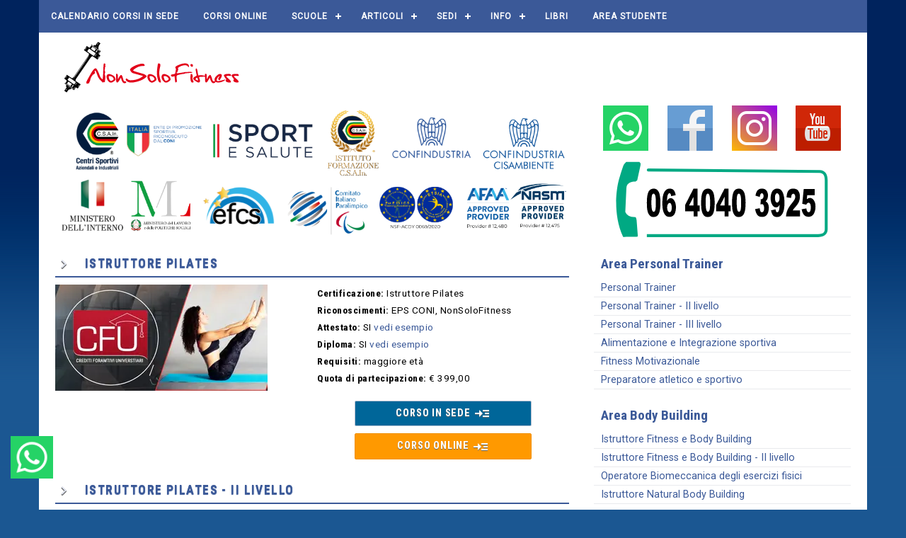

--- FILE ---
content_type: text/html; charset=utf-8
request_url: https://www.nonsolofitness.it/corsi-fitness/area-pilates
body_size: 47322
content:


<!DOCTYPE html>



<html lang="it-IT">
<head id="Head1"><!-- Google Tag Manager -->
<script>
    (function(w,d,s,l,i){w[l]=w[l]||[];w[l].push({'gtm.start':
    new Date().getTime(),event:'gtm.js'});var f=d.getElementsByTagName(s)[0],
    j=d.createElement(s),dl=l!='dataLayer'?'&l='+l:'';j.async=true;j.src=
    'https://www.googletagmanager.com/gtm.js?id='+i+dl;f.parentNode.insertBefore(j,f);
    })(window,document,'script','dataLayer','GTM-PCNTHR');
</script>
<!-- End Google Tag Manager -->

<!-- Meta Pixel Code -->
<script>
    !function(f,b,e,v,n,t,s)
    {if(f.fbq)return;n=f.fbq=function(){n.callMethod?
    n.callMethod.apply(n,arguments):n.queue.push(arguments)};
    if(!f._fbq)f._fbq=n;n.push=n;n.loaded=!0;n.version='2.0';
    n.queue=[];t=b.createElement(e);t.async=!0;
    t.src=v;s=b.getElementsByTagName(e)[0];
    s.parentNode.insertBefore(t,s)}(window, document,'script',
    'https://connect.facebook.net/en_US/fbevents.js');
    fbq('init', '728464069396534');
    fbq('track', 'PageView');
</script>
<!-- End Meta Pixel Code --><!--clickguardian-->
<script type="text/javascript">
    var _cgk = 'a4RrTQ9xZkGFmGA';
    (function () {
    var _cg = document.createElement('script'); _cg.type = 'text/javascript'; _cg.async = true;
    _cg.src = 'https://v2.clickguardian.app/track.js';
    var s = document.getElementsByTagName('script')[0]; s.parentNode.insertBefore(_cg, s);
    })();
</script><link rel="shortcut icon" type="image/ico" href="/favicon.ico" /><meta name="viewport" content="width=device-width, initial-scale=1.0" />
    <script id="json_ld_jQ" type="application/ld+json"></script>
    <script src="https://cdn.jsdelivr.net/gh/fancyapps/fancybox@3.5.6/dist/jquery.fancybox.min.js" type="text/javascript" defer></script>
    <script src="//platform-api.sharethis.com/js/sharethis.js#property=59141bbd8415370011847d71&product=inline-share-buttons" type="text/javascript" defer></script>
<meta property="fb:app_id" content="319420438160102" /><meta property="og:site_name" content="NonSoloFitness" /><meta property="og:type" content="fitness.course" /><meta property="og:locale:alternate" content="it_IT" /><meta property="og:url" content="https://www.nonsolofitness.it/corsi-fitness/area-pilates" /><meta property="og:title" content="Corsi Istruttore Pilates Matwork, Reformer e Barre con Diploma eps CONI" /><meta property="og:description" content="Corsi Istruttore Pilates certificati eps CONI: matwork, Reformer, piccoli attrezzi, Barre e Wunda Chair. Formazione completa in sede o online." /><meta property="og:image" content="https://www.nonsolofitness.it/nonsolofitness.jpg" /><meta property="og:image:width" content="725" /><meta property="og:image:height" content="363" /><link rel="canonical" href="https://www.nonsolofitness.it/corsi-fitness/area-pilates" /><title>
	Corsi Istruttore Pilates Matwork, Reformer e Barre con Diploma eps CONI
</title><meta name="description" content="Corsi Istruttore Pilates certificati eps CONI: matwork, Reformer, piccoli attrezzi, Barre e Wunda Chair. Formazione completa in sede o online." /></head>
<body>
    <!-- Google Tag Manager (noscript) -->
<noscript>
    <iframe src="https://www.googletagmanager.com/ns.html?id=GTM-PCNTHR"
height="0" width="0" style="display:none;visibility:hidden" loading="lazy"></iframe>
</noscript>
<!-- End Google Tag Manager (noscript) -->

<noscript>
    <img height="1" width="1" style="display:none"
src="https://www.facebook.com/tr?id=728464069396534&ev=PageView&noscript=1"
/>
</noscript><noscript>
    <img src="https://v2.clickguardian.app/pixel?tkey=a4RrTQ9xZkGFmGA"
    height="1" width="1" style="border:0;" alt="Click Guardian v2 Tracking Pixel"/>
</noscript>
    <section id="contenitore_principale">
        <!--header-->
        


<!--    logo nonsolofitness + logo aics     -->
<header>
    <section class="contenitore_992">
        <section class="logo_nonsolofitness">
            <a href="/" title="torna alla home di NonSoloFitness"><img data-nsf="https://articoli.nonsolofitness.it/layout/elements/logo.svg" alt="NonSoloFitness" title="NonSoloFitness" style="width:298px; height:80px" loading="lazy" src="/._._Cxoe6ByBL4/.img/pixel.webp" /></a>
        </section><!--logo_nonsolofitness-->
        <section class="logo_aics">
            <!--<strong>Corsi di formazione</strong>
            <a title="Corsi personal trainer online, istruttori fitness onlne" id="href_top"><img data-nsf="/immagini/layout/header/logo_aics_coni.gif" alt="Corsi di formazione per Personal Trainer online, Istruttori Fitness online" style="width:214px; height:50px" loading="lazy" src="/._._Cxoe6ByBL4/.img/pixel.webp" /></a>-->
        </section><!--logo_aics-->
    </section><!--contenitore_992-->
</header>

<!--    numero di telefono ed elenco corsi      -->
<section class="contenitore_992" id="telefono_corsi_nonsolofitness_barra_superiore">
    <section class="telefono_nonsolofitness_barra_superiore">
        <span><big><strong>06 40403925</strong></big></span>
    </section><!--logo_nonsolofitness-->
    <section class="corsi_nonsolofitness_barra_superiore">
        <select id="ddl_top_link" name="ddl_top_link" tabindex="0"></select>
    </section><!--logo_aics-->
</section><!--contenitore_992-->

<script>
    document.addEventListener("DOMContentLoaded", function () {
        // Ottieni il campo hidden
        var userIdField = document.getElementById('nonsolofitness_responsive_header_hf_user_id');

        // Controlla se l'elemento esiste
        if (userIdField) {
            var userIdValue = userIdField.value; // Prendi il valore del campo

            // Invia il valore al dataLayer
            window.dataLayer = window.dataLayer || [];
            window.dataLayer.push({
                'event': 'user_id_track', // Nome dell'evento personalizzato (opzionale)
                'user_id': userIdValue // Utilizza il valore del campo
            });
        } else {
            console.log("Elemento non trovato");
        }
    });
</script>
<input name="nonsolofitness_responsive_header$hf_campagna_pubblicitaria_provenienza" type="hidden" id="nonsolofitness_responsive_header_hf_campagna_pubblicitaria_provenienza" />
<input name="nonsolofitness_responsive_header$hf_user_id" type="hidden" id="nonsolofitness_responsive_header_hf_user_id" value="0" />
<input name="nonsolofitness_responsive_header$n_Header_hf_session_id" type="hidden" id="n_Header_hf_session_id" value="mf2f1lsfhkj25h52zovh54cs" />
<input name="nonsolofitness_responsive_header$n_Header_hf_studente_id" type="hidden" id="n_Header_hf_studente_id" value="0" />
        <!--    articolo    -->
        <section class="contenitore_992">

            <article>
                <section class="articolo_contenuto">

                    <section class="contenitore_immagine_principale" style="text-align:center; margin: 0 auto 20px auto; width:99%;">
                        <picture>
                            <source media="(min-width: 500px)" srcset="https://www.nonsolofitness.it/img/loghi_pagina_corsi.png">
                            <img data-src="https://www.nonsolofitness.it/img/loghi_pagina_corsi.png" alt="formazione riconosciuta" />
                        </picture>
                    </section>

                    

                    
                            <section class="corso_lista">
                                <h3 class="h3_sottosezione"><i class="material-icons">chevron_right</i> <a href="/corsi/istruttore-pilates.html" id="rep_corsi_href_corso_in_sede_oppure_online_0" title="Istruttore Pilates: iscriviti al corso, consulta date, sedi e posti disponibili">Istruttore Pilates</a></h3>
                                <section class="postisedidate">
                                    <a href="/corsi-fad/istruttore-pilates.html" title="Corso di formazione a distanza di Istruttore Pilates">
                                        <img src="https://www.nonsolofitness.it/dist/img/corsi/300x150-istruttore-pilates.webp" alt='Istruttore Pilates' />
                                    </a>   
                                </section>
                                <section class="corsodettagli">
                                    <strong>Certificazione:</strong> Istruttore Pilates<br />
                                    <strong>Riconoscimenti:</strong> EPS CONI, NonSoloFitness<br />
                                    <strong>Attestato:</strong> SI <a data-fancybox="certificazione-istruttore-pilates" href="/immagini/corsi/corsi_online/diploma/istruttore-pilates.jpg">vedi esempio</a><br />
                                    <section id="rep_corsi_section_segnaposto_diploma_0"><strong>Diploma:</strong>  SI <a data-fancybox="certificazione-istruttore-pilates" href="/immagini/corsi/corsi_in_sede/diploma-aics/istruttore-pilates.jpg">vedi esempio</a><br /></section>
                                    <strong>Requisiti:</strong> maggiore età<br />
                                    <strong>Quota di partecipazione:</strong> &euro; 399,00<br />
                                    <a href="/corsi/istruttore-pilates.html" id="rep_corsi_href_corso_in_sede_0" title="Istruttore Pilates: iscriviti al corso, consulta date, sedi e posti disponibili"><div class="sede" style="margin-top:20px !important; margin-bottom:10px">CORSO IN SEDE <i class="material-icons">read_more</i></div></a>
                                    <a href="/corsi-fad/istruttore-pilates.html" id="rep_corsi_href_corso_online_0" title="Istruttore Pilates: iscriviti al corso, consulta date, sedi e posti disponibili"><div>CORSO ONLINE <i class="material-icons">read_more</i></div></a>
                                </section>
                            </section>
                        
                            <section class="corso_lista">
                                <h3 class="h3_sottosezione"><i class="material-icons">chevron_right</i> <a href="/corsi/istruttore-pilates-2-livello.html" id="rep_corsi_href_corso_in_sede_oppure_online_1" title="Istruttore Pilates - II livello: iscriviti al corso, consulta date, sedi e posti disponibili">Istruttore Pilates - II livello</a></h3>
                                <section class="postisedidate">
                                    <a href="/corsi-fad/istruttore-pilates-2-livello.html" title="Corso di formazione a distanza di Istruttore Pilates - II livello">
                                        <img src="https://www.nonsolofitness.it/dist/img/corsi/300x150-istruttore-pilates-2-livello.webp" alt='Istruttore Pilates - II livello' />
                                    </a>   
                                </section>
                                <section class="corsodettagli">
                                    <strong>Certificazione:</strong> Istruttore Pilates - II livello<br />
                                    <strong>Riconoscimenti:</strong> EPS CONI, NonSoloFitness<br />
                                    <strong>Attestato:</strong> SI <a data-fancybox="certificazione-istruttore-pilates-2-livello" href="/immagini/corsi/corsi_online/diploma/istruttore-pilates-2-livello.jpg">vedi esempio</a><br />
                                    <section id="rep_corsi_section_segnaposto_diploma_1"><strong>Diploma:</strong>  SI <a data-fancybox="certificazione-istruttore-pilates-2-livello" href="/immagini/corsi/corsi_in_sede/diploma-aics/istruttore-pilates-2-livello.jpg">vedi esempio</a><br /></section>
                                    <strong>Requisiti:</strong> partecipazione al corso I livello<br />
                                    <strong>Quota di partecipazione:</strong> &euro; 199,00<br />
                                    <a href="/corsi/istruttore-pilates-2-livello.html" id="rep_corsi_href_corso_in_sede_1" title="Istruttore Pilates - II livello: iscriviti al corso, consulta date, sedi e posti disponibili"><div class="sede" style="margin-top:20px !important; margin-bottom:10px">CORSO IN SEDE <i class="material-icons">read_more</i></div></a>
                                    
                                </section>
                            </section>
                        
                            <section class="corso_lista">
                                <h3 class="h3_sottosezione"><i class="material-icons">chevron_right</i> <a href="/corsi/corso-istruttore-pilates-reformer.html" id="rep_corsi_href_corso_in_sede_oppure_online_2" title="Istruttore Pilates Reformer: iscriviti al corso, consulta date, sedi e posti disponibili">Istruttore Pilates Reformer</a></h3>
                                <section class="postisedidate">
                                    <a href="/corsi-fad/corso-istruttore-pilates-reformer.html" title="Corso di formazione a distanza di Istruttore Pilates Reformer">
                                        <img src="https://www.nonsolofitness.it/dist/img/corsi/300x150-corso-istruttore-pilates-reformer.webp" alt='Istruttore Pilates Reformer' />
                                    </a>   
                                </section>
                                <section class="corsodettagli">
                                    <strong>Certificazione:</strong> Istruttore Pilates Reformer<br />
                                    <strong>Riconoscimenti:</strong> EPS CONI, NonSoloFitness<br />
                                    <strong>Attestato:</strong> SI <a data-fancybox="certificazione-corso-istruttore-pilates-reformer" href="/immagini/corsi/corsi_online/diploma/corso-istruttore-pilates-reformer.jpg">vedi esempio</a><br />
                                    <section id="rep_corsi_section_segnaposto_diploma_2"><strong>Diploma:</strong>  SI <a data-fancybox="certificazione-corso-istruttore-pilates-reformer" href="/immagini/corsi/corsi_in_sede/diploma-aics/corso-istruttore-pilates-reformer.jpg">vedi esempio</a><br /></section>
                                    <strong>Requisiti:</strong> maggiore età<br />
                                    <strong>Quota di partecipazione:</strong> &euro; 399,00<br />
                                    <a href="/corsi/corso-istruttore-pilates-reformer.html" id="rep_corsi_href_corso_in_sede_2" title="Istruttore Pilates Reformer: iscriviti al corso, consulta date, sedi e posti disponibili"><div class="sede" style="margin-top:20px !important; margin-bottom:10px">CORSO IN SEDE <i class="material-icons">read_more</i></div></a>
                                    <a href="/corsi-fad/corso-istruttore-pilates-reformer.html" id="rep_corsi_href_corso_online_2" title="Istruttore Pilates Reformer: iscriviti al corso, consulta date, sedi e posti disponibili"><div>CORSO ONLINE <i class="material-icons">read_more</i></div></a>
                                </section>
                            </section>
                        
                            <section class="corso_lista">
                                <h3 class="h3_sottosezione"><i class="material-icons">chevron_right</i> <a href="/corsi/corso-istruttore-pilates-reformer-2-livello.html" id="rep_corsi_href_corso_in_sede_oppure_online_3" title="Istruttore Pilates Reformer - II livello: iscriviti al corso, consulta date, sedi e posti disponibili">Istruttore Pilates Reformer - II livello</a></h3>
                                <section class="postisedidate">
                                    <a href="/corsi-fad/corso-istruttore-pilates-reformer-2-livello.html" title="Corso di formazione a distanza di Istruttore Pilates Reformer - II livello">
                                        <img src="https://www.nonsolofitness.it/dist/img/corsi/300x150-corso-istruttore-pilates-reformer-2-livello.webp" alt='Istruttore Pilates Reformer - II livello' />
                                    </a>   
                                </section>
                                <section class="corsodettagli">
                                    <strong>Certificazione:</strong> Istruttore Pilates Reformer - II livello<br />
                                    <strong>Riconoscimenti:</strong> EPS CONI, NonSoloFitness<br />
                                    <strong>Attestato:</strong> SI <a data-fancybox="certificazione-corso-istruttore-pilates-reformer-2-livello" href="/immagini/corsi/corsi_online/diploma/corso-istruttore-pilates-reformer-2-livello.jpg">vedi esempio</a><br />
                                    <section id="rep_corsi_section_segnaposto_diploma_3"><strong>Diploma:</strong>  SI <a data-fancybox="certificazione-corso-istruttore-pilates-reformer-2-livello" href="/immagini/corsi/corsi_in_sede/diploma-aics/corso-istruttore-pilates-reformer-2-livello.jpg">vedi esempio</a><br /></section>
                                    <strong>Requisiti:</strong> partecipazione al corso I livello<br />
                                    <strong>Quota di partecipazione:</strong> &euro; 249,00<br />
                                    <a href="/corsi/corso-istruttore-pilates-reformer-2-livello.html" id="rep_corsi_href_corso_in_sede_3" title="Istruttore Pilates Reformer - II livello: iscriviti al corso, consulta date, sedi e posti disponibili"><div class="sede" style="margin-top:20px !important; margin-bottom:10px">CORSO IN SEDE <i class="material-icons">read_more</i></div></a>
                                    
                                </section>
                            </section>
                        
                            <section class="corso_lista">
                                <h3 class="h3_sottosezione"><i class="material-icons">chevron_right</i> <a href="/corsi/corso-istruttore-pilates-piccoli-attrezzi.html" id="rep_corsi_href_corso_in_sede_oppure_online_4" title="Istruttore Pilates piccoli attrezzi: iscriviti al corso, consulta date, sedi e posti disponibili">Istruttore Pilates piccoli attrezzi</a></h3>
                                <section class="postisedidate">
                                    <a href="/corsi-fad/corso-istruttore-pilates-piccoli-attrezzi.html" title="Corso di formazione a distanza di Istruttore Pilates piccoli attrezzi">
                                        <img src="https://www.nonsolofitness.it/dist/img/corsi/300x150-corso-istruttore-pilates-piccoli-attrezzi.webp" alt='Istruttore Pilates piccoli attrezzi' />
                                    </a>   
                                </section>
                                <section class="corsodettagli">
                                    <strong>Certificazione:</strong> Istruttore Pilates piccoli attrezzi<br />
                                    <strong>Riconoscimenti:</strong> EPS CONI, NonSoloFitness<br />
                                    <strong>Attestato:</strong> SI <a data-fancybox="certificazione-corso-istruttore-pilates-piccoli-attrezzi" href="/immagini/corsi/corsi_online/diploma/corso-istruttore-pilates-piccoli-attrezzi.jpg">vedi esempio</a><br />
                                    <section id="rep_corsi_section_segnaposto_diploma_4"><strong>Diploma:</strong>  SI <a data-fancybox="certificazione-corso-istruttore-pilates-piccoli-attrezzi" href="/immagini/corsi/corsi_in_sede/diploma-aics/corso-istruttore-pilates-piccoli-attrezzi.jpg">vedi esempio</a><br /></section>
                                    <strong>Requisiti:</strong> maggiore età<br />
                                    <strong>Quota di partecipazione:</strong> &euro; 399,00<br />
                                    <a href="/corsi/corso-istruttore-pilates-piccoli-attrezzi.html" id="rep_corsi_href_corso_in_sede_4" title="Istruttore Pilates piccoli attrezzi: iscriviti al corso, consulta date, sedi e posti disponibili"><div class="sede" style="margin-top:20px !important; margin-bottom:10px">CORSO IN SEDE <i class="material-icons">read_more</i></div></a>
                                    <a href="/corsi-fad/corso-istruttore-pilates-piccoli-attrezzi.html" id="rep_corsi_href_corso_online_4" title="Istruttore Pilates piccoli attrezzi: iscriviti al corso, consulta date, sedi e posti disponibili"><div>CORSO ONLINE <i class="material-icons">read_more</i></div></a>
                                </section>
                            </section>
                        
                            <section class="corso_lista">
                                <h3 class="h3_sottosezione"><i class="material-icons">chevron_right</i> <a href="/corsi/corso-istruttore-pilates-barre.html" id="rep_corsi_href_corso_in_sede_oppure_online_5" title="Istruttore Pilates Barre: iscriviti al corso, consulta date, sedi e posti disponibili">Istruttore Pilates Barre</a></h3>
                                <section class="postisedidate">
                                    <a href="/corsi-fad/corso-istruttore-pilates-barre.html" title="Corso di formazione a distanza di Istruttore Pilates Barre">
                                        <img src="https://www.nonsolofitness.it/dist/img/corsi/300x150-corso-istruttore-pilates-barre.webp" alt='Istruttore Pilates Barre' />
                                    </a>   
                                </section>
                                <section class="corsodettagli">
                                    <strong>Certificazione:</strong> Istruttore Pilates Barre<br />
                                    <strong>Riconoscimenti:</strong> EPS CONI, NonSoloFitness<br />
                                    <strong>Attestato:</strong> SI <a data-fancybox="certificazione-corso-istruttore-pilates-barre" href="/immagini/corsi/corsi_online/diploma/corso-istruttore-pilates-barre.jpg">vedi esempio</a><br />
                                    <section id="rep_corsi_section_segnaposto_diploma_5"><strong>Diploma:</strong>  SI <a data-fancybox="certificazione-corso-istruttore-pilates-barre" href="/immagini/corsi/corsi_in_sede/diploma-aics/corso-istruttore-pilates-barre.jpg">vedi esempio</a><br /></section>
                                    <strong>Requisiti:</strong> maggiore età<br />
                                    <strong>Quota di partecipazione:</strong> &euro; 199,00<br />
                                    <a href="/corsi/corso-istruttore-pilates-barre.html" id="rep_corsi_href_corso_in_sede_5" title="Istruttore Pilates Barre: iscriviti al corso, consulta date, sedi e posti disponibili"><div class="sede" style="margin-top:20px !important; margin-bottom:10px">CORSO IN SEDE <i class="material-icons">read_more</i></div></a>
                                    
                                </section>
                            </section>
                        
                            <section class="corso_lista">
                                <h3 class="h3_sottosezione"><i class="material-icons">chevron_right</i> <a href="/corsi/corso-wunda-chair.html" id="rep_corsi_href_corso_in_sede_oppure_online_6" title="Istruttore Pilates Wunda Chair: iscriviti al corso, consulta date, sedi e posti disponibili">Istruttore Pilates Wunda Chair</a></h3>
                                <section class="postisedidate">
                                    <a href="/corsi-fad/corso-wunda-chair.html" title="Corso di formazione a distanza di Istruttore Pilates Wunda Chair">
                                        <img src="https://www.nonsolofitness.it/dist/img/corsi/300x150-corso-wunda-chair.webp" alt='Istruttore Pilates Wunda Chair' />
                                    </a>   
                                </section>
                                <section class="corsodettagli">
                                    <strong>Certificazione:</strong> Istruttore Pilates Wunda Chair<br />
                                    <strong>Riconoscimenti:</strong> EPS CONI, NonSoloFitness<br />
                                    <strong>Attestato:</strong> SI <a data-fancybox="certificazione-corso-wunda-chair" href="/immagini/corsi/corsi_online/diploma/corso-wunda-chair.jpg">vedi esempio</a><br />
                                    <section id="rep_corsi_section_segnaposto_diploma_6"><strong>Diploma:</strong>  SI <a data-fancybox="certificazione-corso-wunda-chair" href="/immagini/corsi/corsi_in_sede/diploma-aics/corso-wunda-chair.jpg">vedi esempio</a><br /></section>
                                    <strong>Requisiti:</strong> maggiore età<br />
                                    <strong>Quota di partecipazione:</strong> &euro; 199,00<br />
                                    <a href="/corsi/corso-wunda-chair.html" id="rep_corsi_href_corso_in_sede_6" title="Istruttore Pilates Wunda Chair: iscriviti al corso, consulta date, sedi e posti disponibili"><div class="sede" style="margin-top:20px !important; margin-bottom:10px">CORSO IN SEDE <i class="material-icons">read_more</i></div></a>
                                    
                                </section>
                            </section>
                        
                            <section class="corso_lista">
                                <h3 class="h3_sottosezione"><i class="material-icons">chevron_right</i> <a href="/corsi/corso-istruttore-pilates-posturale.html" id="rep_corsi_href_corso_in_sede_oppure_online_7" title="Istruttore Pilates Posturale: iscriviti al corso, consulta date, sedi e posti disponibili">Istruttore Pilates Posturale</a></h3>
                                <section class="postisedidate">
                                    <a href="/corsi-fad/corso-istruttore-pilates-posturale.html" title="Corso di formazione a distanza di Istruttore Pilates Posturale">
                                        <img src="https://www.nonsolofitness.it/dist/img/corsi/300x150-corso-istruttore-pilates-posturale.webp" alt='Istruttore Pilates Posturale' />
                                    </a>   
                                </section>
                                <section class="corsodettagli">
                                    <strong>Certificazione:</strong> Istruttore Pilates Posturale<br />
                                    <strong>Riconoscimenti:</strong> EPS CONI, NonSoloFitness<br />
                                    <strong>Attestato:</strong> SI <a data-fancybox="certificazione-corso-istruttore-pilates-posturale" href="/immagini/corsi/corsi_online/diploma/corso-istruttore-pilates-posturale.jpg">vedi esempio</a><br />
                                    <section id="rep_corsi_section_segnaposto_diploma_7"><strong>Diploma:</strong>  SI <a data-fancybox="certificazione-corso-istruttore-pilates-posturale" href="/immagini/corsi/corsi_in_sede/diploma-aics/corso-istruttore-pilates-posturale.jpg">vedi esempio</a><br /></section>
                                    <strong>Requisiti:</strong> maggiore età<br />
                                    <strong>Quota di partecipazione:</strong> &euro; 199,00<br />
                                    <a href="/corsi/corso-istruttore-pilates-posturale.html" id="rep_corsi_href_corso_in_sede_7" title="Istruttore Pilates Posturale: iscriviti al corso, consulta date, sedi e posti disponibili"><div class="sede" style="margin-top:20px !important; margin-bottom:10px">CORSO IN SEDE <i class="material-icons">read_more</i></div></a>
                                    <a href="/corsi-fad/corso-istruttore-pilates-posturale.html" id="rep_corsi_href_corso_online_7" title="Istruttore Pilates Posturale: iscriviti al corso, consulta date, sedi e posti disponibili"><div>CORSO ONLINE <i class="material-icons">read_more</i></div></a>
                                </section>
                            </section>
                        
                </section>
                <!--    colonna destra      -->
                <aside id="fake_colonna_destra">
                    <section id="fake_colonna_destra_sezione_sinistra">
                        <section id="section_speciale_colonna_destra_contatti">
                            
<section class="social_network_buttons">
    <section>
        <a href="https://api.whatsapp.com/send?phone=393929697624&text=corsi-ws" title="NonSoloFitness è su WhatsApp" target="_blank">
            <img data-nsf="https://www.nonsolofitness.it/immagini/ico/whatsapp.png" alt="NonSoloFitness è su WhatsApp" style="width:64px; height:64px" loading="lazy" src="/._._Cxoe6ByBL4/.img/pixel.webp"/>
        </a>
    </section>
    <section>
        <a href="https://www.facebook.com/NonSoloFitness" title="NonSoloFitness è su Facebook" target="_blank">
            <img data-nsf="https://www.nonsolofitness.it/immagini/ico/facebook.png" alt="NonSoloFitness è su Facebook" style="width:64px; height:64px" loading="lazy" src="/._._Cxoe6ByBL4/.img/pixel.webp"/>
        </a>
    </section>
    <section>
        <a href="https://www.instagram.com/nonsolofitness.it/" title="NonSoloFitness è su Instagram" target="_blank">
            <img data-nsf="https://www.nonsolofitness.it/immagini/ico/instagram.png" alt="NonSoloFitness è su Instagram" style="width:64px; height:64px" loading="lazy" src="/._._Cxoe6ByBL4/.img/pixel.webp"/>
        </a>
    </section>
    <section>
        <a href="https://www.youtube.com/user/nonsolofitness/featured" title="NonSoloFitness è su YouTube" target="_blank">
            <img data-nsf="https://www.nonsolofitness.it/immagini/ico/youtube.png" alt="NonSoloFitness è su YouTube" style="width:64px; height:64px" loading="lazy" src="/._._Cxoe6ByBL4/.img/pixel.webp"/>
        </a>
    </section>
</section>

<section style="margin-bottom:20px; text-align:center;">
    <a href="tel://0640403925" title="chiamaci subito allo 0640403925">
        <img src="https://articoli.nonsolofitness.it/layout/elements/tel.svg" title="Clicca per telefonare subito a NonSoloFitness 0640403925" style="max-width:300px;"></img>
    </a>
</section>

<!--<section>
    <a href="https://mailchef.4dem.it/app/public/form/view/15g3/2i1/99h" target="_blank">
        <div class="pulsante_colonna_destra pulsante_newsletter">
            <i class="material-icons">alternate_email</i> ISCRIVITI ALLA NEWSLETTER
        </div>
    </a>
</section>
<section>
    <a href="https://articoli.nonsolofitness.it/scrivici" title="iscriviti alla nostra newsletter">
        <div class="pulsante_colonna_destra pulsante_contattaci">
            <i class="material-icons">contact_support</i> I NOSTRI CONTATTI
        </div>
    </a>
</section>
<section>
    <a href="https://ssl.nonsolofitness.it/area-studente" title="area studente">
        <div class="pulsante_colonna_destra pulsante_area_studente">
            <i class="material-icons">manage_accounts</i> AREA STUDENTE
        </div>
    </a>
</section>-->
                        </section>
                        <!--elenco completo dei corsi-->
                        <span id="span_elenco_completo_corsi"></span>
                        <section>
    <a href="https://ssl.nonsolofitness.it/front/calendario/calendario.pdf" target="_blank" title="scarica il calendario completo dei corsi">
        <div class="pulsante_colonna_destra pulsante_download_calendario">
            <i class="material-icons">picture_as_pdf</i> CALENDARIO COMPLETO
        </div>
    </a>
</section>
<section>
    <a href="https://www.nonsolofitness.it/corsi/faq.html" target="_blank" title="Le domande frequenti sui corsi NonSoloFitness">
        <div class="pulsante_colonna_destra pulsante_faq">
            <i class="material-icons">help_outline</i> DOMANDE FREQUENTI
        </div>
    </a>
</section>
<section>
    <a href="https://www.nonsolofitness.it/personal-trainer/avvocato-risponde" target="_blank" title="Posso lavorare con questo diploma? L'avvocato risponde">
        <div class="pulsante_colonna_destra pulsante_avvocato_risponde">
            <i class="material-icons">question_answer</i> L'AVVOCATO RISPONDE
        </div>
    </a>
</section>
                    </section>
                </aside>
            </article>
        </section><!--contenitore_992-->
    </section><!--contenitore_principale-->

    

<style type="text/css">
    
        .whatsapp_e_telefono {
            background-color:transparent; position:fixed; z-index:888; left:15px; }

		.whatsapp_e_telefono.whatsapp {
		    bottom:40px; width:200px; }
		    
		.whatsapp_e_telefono.telefono {
		    bottom:1.5rem; width:500px; }
		
		#footer_2k22 hr {
		  margin: 0 0; border: 0; text-align: center;}

		#footer_2k22 hr:before {
			content: "\2022 \2022 \2022";
			font-size: 30px;
			color: #ffcc00; letter-spacing: 1rem;
		  }
		
		#footer_2k22 {
			width:100%; margin:20px auto 0 auto; 
			font-family: sofia-pro, sans-serif; font-weight: 300; font-size: .9Wrem; color: #000;
			background: #ffffff;
			background: -webkit-linear-gradient(0deg, #ffffff 0%, #fcfcfc 100%);
			background: linear-gradient(0deg, #ffffff 0%, #fcfcfc 100%);
			padding: 1rem 0;
			display: grid; 
			gap: 0 0;  
			grid-template-columns: auto; 
			grid-template-rows: auto;
			grid-template-areas: 
			"footer_disclaimer_contenitore";}
		
		#footer_2k22 a{ color: #000; text-decoration: none; }
		#footer_2k22 a:hover{ color: #ffcc00; text-decoration: none; }
		#footer_2k22 ul { padding: 0; margin: 0; }
		#footer_2k22 ul li{ list-style-type: none; padding: 0 0 1rem 0; margin: 0; }
		
		
		.footer_disclaimer_contenitore {
			grid-area: footer_disclaimer_contenitore; width: 100%; margin: 0 auto; text-align: left; 
			padding:0 0 0 0;
			display: grid;
			gap: 0 0; 
			grid-template-columns: auto;
			grid-template-rows: auto;
			grid-template-areas: 
			"footer_disclaimer_contenuto"; }
		
		.footer_disclaimer_contenuto {
			grid-area: footer_disclaimer_contenuto; width: 100%; max-width: 1200px; margin: 0 auto; text-align: left; 
			padding:0 0;
			display: grid;
			gap: 0 0; 
			grid-template-columns: 1% auto 1%;
			grid-template-rows: auto;
			grid-template-areas: 
			"spazio disclaimer_testo spazio"
			"spazio disclaimer_testo spazio"; }
		
		.footer_disclaimer_contenuto p{ color: #333; font-size: .8rem; line-height: 130%; padding: 0; margin: .4rem 0; font-variant:small-caps}
		.footer_disclaimer_contenuto p a { color: #9c9c9c; }
		
	</style>

	<section id="footer_2k22">		
		<section class="footer_disclaimer_contenitore">
			<section class="footer_disclaimer_contenuto">
				<section>&nbsp;</section>
				<section>
					<p><b>© NonSoloFitness S.n.c. | Tutti i diritti sono riservati | NonSoloFitness® è un marchio registrato</b><br>
					Codice Fiscale e Partita IVA e Iscrizione n. 03092581200 | Registro delle Imprese di Bologna R.E.A. di Bologna: 491204 | <a href="javascript:apri_popup_centrata('/contributi_pubblici_2020.htm', 800, 200)" rel="nofollow noopener">Contributi pubblici 2020</a></p>
				</section>
				<section>&nbsp;</section>
			
				<section>&nbsp;</section>
				<section>
					<p>Le informazioni contenute su questo sito web e sugli altri siti del network NonSoloFitness, sono disponibili esclusivamente a scopo divulgativo e non possono ritenersi in alcun modo una consulenza professionale. Per approfondire leggi i <a href="https://articoli.nonsolofitness.it/disclaimer">termini d'uso</a>.<br>
					Siamo attenti alla tua <a href="https://articoli.nonsolofitness.it/privacy">privacy</a>, leggi <a href="https://articoli.nonsolofitness.it/privacy">qui</a> come vengono trattati i tuoi dati.</p>
				</section>
				<section>&nbsp;</section>
			</section>
		</section>
	</section>
	
	<section class="whatsapp_e_telefono whatsapp"><a href="https://api.whatsapp.com/send?phone=393929697624" target="_blank" title="scrivici su WhatsApp"><img src="/dist/img/layout/whatsapp.png" alt="WhatsApp" title="WhatsApp" style="width: 60px" /></a></section>
    <!--<section class="whatsapp_e_telefono telefono"><a href="tel:+390640403925" target="_blank" title="chiamaci subito"><img data-frn="https://www.nonsolofitness.it/immagini/chiamaci_subito.svg" alt="Chiamaci subito" title="Chiamaci subito" style="width: 180px" /></a></section>-->
    


<section class="contenitore_principale_doppio_menu">
    <section class="contenitore_1170">
        <div id="cssmenu">
            <ul>
                <li><a href="/corsi" title="Corsi per personal trainer e istruttori" rel="noopener">Calendario corsi in sede</a></li>
                <li><a href="/corsi-fad" title="Corsi per personal trainer e istruttori" rel="noopener">Corsi online</a></li>
                <li>
                    <a href="#" aria-disabled="true" rel="nofollow" title="apri il menu delle scuole">Scuole</a>
                    <ul>
                        <li><a href="/scuola-personal-trainer" title="Scuola di Personal Trainer" rel="noopener">Scuola Personal Trainer</a></li>
                        <li><a href="/scuola-ginnastica-posturale" title="La prima Scuola di Ginnastica Posturale in Italia" rel="noopener">Scuola Posturale</a></li>
                        <li><a href="/scuola-pilates" title="Scuola di formazione per Istruttore Pilates" rel="noopener">Scuola Pilates</a></li>
                    </ul>
                </li>
                <li><a title="Tecniche e metodologie di allenamento per fitness, body building e funzionale">Articoli</a>
	                <ul>
                        <li><a href="https://articoli.nonsolofitness.it/items/editoriali-blog-e-rubriche-10/" title="Editoriali, blog e rubriche" target="_blank" rel="noopener">Editoriali, blog e rubriche</a></li>
                        <li><a href="https://articoli.nonsolofitness.it/items/personal-trainer-44/" title="Professione Personal Trainer: come diventare un professionista di successo" target="_blank" rel="noopener">Professione Personal Trainer</a></li>
                        <li><a href="https://articoli.nonsolofitness.it/items/esercizi-27/" title="Guida completa agli esercizi per l’allenamento con sovraccarichi per il BodyBuilding e la preparazione atletica" target="_blank" rel="noopener">Esercizi</a></li>
                        <li><a href="https://articoli.nonsolofitness.it/items/personal-trainer-e-posturale-11/" title="Personal trainer e posturale" target="_blank" rel="noopener">Personal trainer e posturale</a></li>
                        <li><a href="https://articoli.nonsolofitness.it/items/alimentazione-e-integrazione-sportiva-6/" title="Alimentazione e integrazione sportiva" target="_blank" rel="noopener">Alimentazione e integrazione sportiva</a></li>
                        <li><a href="https://articoli.nonsolofitness.it/items/allenamento-esercizi-e-discipline-sportive-7/" title="Allenamento, esercizi e discipline sportive" target="_blank" rel="noopener">Allenamento, esercizi e discipline sportive</a></li>
                        <li><a href="https://articoli.nonsolofitness.it/items/medicina-biologia-e-fisiologia-del-fitness-8/" title="Allenamento, esercizi e discipline sportive" target="_blank" rel="noopener">Medicina, biologia e fisiologia del fitness</a></li>
                        <li><a href="https://articoli.nonsolofitness.it/items/psicologia-e-neuroscienze-dello-sport-9/" title="Psicologia e neuroscienze dello sport" target="_blank" rel="noopener">Psicologia e neuroscienze dello sport</a></li>
                        <li><a href="https://articoli.nonsolofitness.it/items/storia-ed-eventi-sportivi-12/" title="Storia ed eventi sportivi" target="_blank" rel="noopener">Storia ed eventi sportivi</a></li>
                        <li><a href="https://articoli.nonsolofitness.it/items/glossario-26/" title="Glossario" target="_blank" rel="noopener">Glossario</a></li>
                    </ul>
                </li>
                <li><a href="#" title="Sedi dei corsi NonSoloFitness" aria-disabled="true" rel="nofollow">Sedi</a>
                    <ul>
                        <li><a href="https://www.nonsolofitness.it/sede/roma" title="Corsi Personal Trainer e Istruttore palestra Roma" rel="noopener">Roma</a></li>
                        <li><a href="https://www.nonsolofitness.it/sede/milano" title="corsi NonSoloFitness nella città di Milano" rel="noopener">Milano</a></li>
                        <li><a href="https://www.nonsolofitness.it/sede/padova" title="Corsi per Personal Trainer e Istruttori a Padova" rel="noopener">Padova</a></li>
                        <li><a href="https://www.nonsolofitness.it/sede/catania" title="Corsi a Catania: scopri come diventare Personal Trainer e Istruttore" rel="noopener">Catania</a></li>
                        <li><a href="#" title="Info" aria-disabled="true" rel="nofollow">Nord</a>
                            <ul>
                                <li><a href="https://www.nonsolofitness.it/sede/bologna" title="Corsi ufficiali NonSoloFitness a Bologna" rel="noopener">Bologna</a></li>
                                <li><a href="https://www.nonsolofitness.it/sede/brescia" title="Brescia, sede dei corsi NonSoloFitness" rel="noopener">Brescia</a></li>
                                <li><a href="https://www.nonsolofitness.it/sede/genova" title="i nostri corsi su Genova" rel="noopener">Genova</a></li>
                                <li><a href="https://www.nonsolofitness.it/sede/milano" title="corsi NonSoloFitness nella città di Milano" rel="noopener">Milano</a></li>
                                <li><a href="https://www.nonsolofitness.it/sede/padova" title="Corsi per Personal Trainer e Istruttori a Padova" rel="noopener">Padova</a></li>
                                <li><a href="https://www.nonsolofitness.it/sede/torino" title="Date e sedi dei corsi NonSoloFitness a Torino" rel="noopener">Torino</a></li>
                                <li><a href="https://www.nonsolofitness.it/sede/verona" title="Come diventare Personal Trainer - corsi a Verona" rel="noopener">Verona</a></li>
                            </ul>
                        </li>
                        <li><a href="#" title="Info" aria-disabled="true" rel="nofollow">Centro</a>
                            <ul>
                                <li><a href="https://www.nonsolofitness.it/sede/firenze" title="I nostri corsi a Firenze: scopri come diventare un professionista" rel="noopener">Firenze</a></li>
                                <li><a href="https://www.nonsolofitness.it/sede/parma" title="Corsi per Istruttori Palestra e Personal Trainer a Parma" rel="noopener">Parma</a></li>
                                <li><a href="https://www.nonsolofitness.it/sede/pescara" title="Vuoi diventare Personal Trainer a Pescara?" rel="noopener">Pescara</a></li>
                                <li><a href="https://www.nonsolofitness.it/sede/roma" title="Corsi Personal Trainer e Istruttore palestra Roma" rel="noopener">Roma</a></li>
                            </ul>
                        </li>
                        <li><a href="#" title="Info" aria-disabled="true" rel="nofollow">Sud</a>
                            <ul>
                                <li><a href="https://www.nonsolofitness.it/sede/bari" title="Bari: corsi per Personal Trainer e Istruttori" rel="noopener">Bari</a></li>
                                <li><a href="https://www.nonsolofitness.it/sede/lecce" title="Date, sedi e posti disponibili per i corsi NonSoloFitness a Lecce" rel="noopener">Lecce</a></li>
                                <li><a href="https://www.nonsolofitness.it/sede/napoli" title="Corsi NSF a Napoli: date, sedi e posti disponibili" rel="noopener">Napoli</a></li>
                            </ul>
                        </li>
                        <li><a href="#" title="Info" aria-disabled="true" rel="nofollow">Isole</a>
                            <ul>
                                <li><a href="https://www.nonsolofitness.it/sede/catania" title="Corsi a Catania: scopri come diventare Personal Trainer e Istruttore" rel="noopener">Catania</a></li>
                                <li><a href="https://www.nonsolofitness.it/sede/cagliari" title="Corsi ufficiali NonSoloFitness a Cagliari" rel="noopener">Cagliari</a></li>
                            </ul>
                        </li>
                    </ul>
                </li>
                <li><a href="#" title="Info" aria-disabled="true" rel="nofollow">Info</a>
                    <ul>
                        <li><a href="https://articoli.nonsolofitness.it/nonsolofitness" title="NonSoloFitness" target="_blank" rel="noopener">Chi siamo</a></li>
                        <li><a href="https://articoli.nonsolofitness.it/scrivici" title="Contatta NonSoloFitness" target="_blank" rel="noopener">Contattaci</a></li>
                        <li><a href="https://articoli.nonsolofitness.it/validita-corsi" title="Validità corsi" target="_blank" rel="noopener">Validità corsi</a></li>
                        <li><a href="https://articoli.nonsolofitness.it/commenti-corsi" title="Opinioni sui corsi" target="_blank" rel="noopener">News</a></li>
                        <li><a href="https://www.bancalavorofitness.com" title="Albo professionisti Fitness" target="_blank" rel="noopener">Albo Istruttori</a></li>
                        <li><a href="https://www.trainerprogram.app" target="_blank" rel="noopener">Trainer Program</a></li>
                    </ul>
                </li>
                <li><a href="/libri" title="Libri e manuali per il fitness" rel="noopener">Libri</a></li>
                <li><a href="https://ssl.nonsolofitness.it/area-studente" target="_blank" rel="noopener" title="Area Studente NonSoloFitness, Area Riservata Non Solo Fitness">AREA STUDENTE</a></li>
                <li><a href="/carrello"><span id="contenitore_pre_menu_item_carrello" rel="noopener"></span></a></li>
            </ul>
        </div>
    </section>
</section>

<input name="nonsolofitness_responsive_menu$hf_valore_univoco_like_sessionID_menu" type="hidden" id="nonsolofitness_responsive_menu_hf_valore_univoco_like_sessionID_menu" value="mf2f1lsfhkj25h52zovh54cs" />


<link href="/css/corsi-sede-fad-online?v=As05ew8X0MlGUM_AxijCI8v5GTuqitPh3aF6HQ4ix_Q1" rel="stylesheet"/>

<link rel="preload" href="/._._Cxoe6ByBL4/._css/corsi_lista.css?v=20d23e59fe3ef94ds7b20a034a8198a5" as="style" onload="this.onload=null;this.rel='stylesheet'">
<noscript><link rel="stylesheet" href="/._._Cxoe6ByBL4/._css/corsi_lista.css?v=20d23e59fe3ef94ds7b20a034a8198a5"></noscript>
<link rel="stylesheet" href="/._._Cxoe6ByBL4/._css/modal_popup_struttura.css?v=14d23e59fe3ef9b2e7b202224a8198af" media="print" onload="this.media='all';this.onload=null;" />
<noscript><link rel="stylesheet" href="/._._Cxoe6ByBL4/._css/modal_popup_struttura.css?v=14d23e59fe3ef9b2e7b202224a8198af"></noscript>
<script src="https://ajax.googleapis.com/ajax/libs/jquery/3.6.0/jquery.min.js"></script>
<script src="/javascript/corsi_in_sede_lista?v=ndl_qTIv9AmU2zwwZ8hjMENqarVmPjGHv53bquPBNtQ1" async></script>


<input id="hf_corso_tipologia" type="hidden" value="sede" />
<input name="hf_urlcorso" type="hidden" id="hf_urlcorso" value="._carousel_lista_generale" />
<input id="hf_json_commenti" type="hidden" value="corsi/._top10.json" />
<input id="hf_corso_singolo" type="hidden" value="0" />

<span id="span_popup_segnaposto"></span>

</body>
</html>

--- FILE ---
content_type: text/css; charset=utf-8
request_url: https://www.nonsolofitness.it/css/corsi-sede-fad-online?v=As05ew8X0MlGUM_AxijCI8v5GTuqitPh3aF6HQ4ix_Q1
body_size: 33700
content:
html{padding:0;margin:0}body{margin:0;padding:0;background-color:#3b5998;font-size:1rem;font-family:'Roboto',sans-serif;background-color:#e9eaed;background-image:url(/immagini/layout/sfondo.gif);background-repeat:repeat-x;background-color:#1b5792;font-display:swap;font-display:swap}h1,h2,h3,h4,h5,h6{font-family:Roboto Condensed,sans-serif;padding:0;margin:0;font-weight:normal;font-display:swap}h1.corsi_lista_2024,h2.corsi_lista_2024{font-family:-apple-system,BlinkMacSystemFont,"Segoe UI",Roboto,Helvetica,Arial,sans-serif!important}a{color:#3b5998;text-decoration:none;cursor:pointer}a:hover{color:#f90}img{height:auto;max-width:100%;opacity:1;transition:opacity .3s}img a,a img{border:0;border-style:none}img[data-src]{opacity:0}section,nav,aside,header,footer{padding:0;margin:0}ul,ol{padding:0;margin:0;list-style-position:inside;list-style-type:decimal}p{margin:0;padding:0}b,strong{font-family:'Roboto Condensed',sans-serif;font-weight:normal;font-display:swap}table{margin:0;padding:0;border-collapse:collapse}table thead{margin:0;padding:0;font-weight:normal}table thead th{text-align:left}table th,table td{vertical-align:top}#contenitore_principale{width:100%;max-width:1170px;margin:45px auto 0 auto;background-color:#fff}.contenitore_992{width:100%;max-width:1170px;margin:0 auto;padding:0;position:relative}#telefono_corsi_nonsolofitness_barra_superiore{visibility:visible;display:inherit;border-top:1px solid #d4d4d4;border-bottom:1px solid #d4d4d4}.contenitore_992 .telefono_nonsolofitness_barra_superiore{width:48%;float:left;padding:5% 1% 0 1%}.contenitore_992 .telefono_nonsolofitness_barra_superiore i{color:#32cd32;padding-right:5px}.contenitore_992 .telefono_nonsolofitness_barra_superiore span{color:#32cd32;font-size:1rem;letter-spacing:.1em;font-display:swap}.contenitore_992 .telefono_nonsolofitness_barra_superiore span a{color:#32cd32}.contenitore_992 .corsi_nonsolofitness_barra_superiore{width:48%;float:left;padding:2% 1% 0 1%;text-align:center}.contenitore_992 .corsi_nonsolofitness_barra_superiore #ddl_corso_tipologia_barra_superiore{width:100%;border:1px solid #ddd;background:#fff;font-size:1rem;font-family:'Roboto',sans-serif;height:3rem;font-display:swap}.contenitore_992 .logo_nonsolofitness{width:98%;float:left;padding:1% 1%;text-align:center}.contenitore_992 .logo_aics{width:0;visibility:hidden;display:none}select{width:93%;float:left;margin-bottom:15px;font-size:1rem;padding:.5%;border:1px solid #8b9dc3;font-family:Roboto;font-display:swap}select{height:2.6rem;color:#000}article{margin:20px 0;float:left;width:100%}article>header>hgroup{margin-bottom:10px;padding:0 2%;float:left}article>header>hgroup:after{display:block;clear:both;content:" "}article>header>hgroup h1{font-size:1.5rem;margin-bottom:5px;letter-spacing:.2rem;font-weight:bold;line-height:120%}article>header>hgroup h2{font-size:1rem;color:#333;letter-spacing:.15rem;margin-bottom:10px;line-height:115%;font-style:italic;font-weight:normal}article>header>hgroup h3{font-size:.9rem;font-style:italic;width:100%;float:left}article>header>hgroup h3:after{display:block;clear:both;content:" "}article>header>hgroup a{color:#3b5998;font-weight:bold}article>header>hgroup h3 section{padding:15px 0 0 90px}article>header>hgroup h3 section:nth-child(odd){font-size:.8rem}article h3{font-size:1.5rem;margin:0 0 5px 0;font-family:Roboto,Sans-Serif;color:#3b5998;color:#000;font-display:swap}article h4{font-size:1.4rem;margin:0 0 5px 0;font-family:Roboto,Sans-Serif;color:#445f97;color:#444;font-display:swap}article h5{font-size:1.3rem;margin:0 0 5px 0;font-family:Roboto,Sans-Serif;color:#445f97;color:#444;font-display:swap}article p{margin:0;padding:0 0 15px 0}article table{width:99.5%;margin-bottom:20px}article table tr{border-right:1px solid #dfe3ee;border-left:1px solid #dfe3ee}article table thead tr{border-right:0 solid transparent;border-left:0 solid transparent}article table tr th{border-top:2px solid #dfe3ee;padding:10px}article table td{padding:5px;border-bottom:1px solid #dfe3ee}article table tr:nth-child(odd){background-color:#fff}article table tr:nth-child(even){background-color:#dfe3ee}article table tr:last-child{border-bottom:2px solid #dfe3ee}article ul,article ol{padding:0 0 15px 0}article ul,article ol,article ul.none,article ol.none{list-style-type:none}article ul.numeri,article ol.numeri{list-style-type:decimal}article ul.lettere,article ol.lettere{list-style-type:lower-latin}article ul.simboli,article ol.simboli{list-style-type:square}article section.articolo_contenuto{margin:0 2%;letter-spacing:.03rem;line-height:1.5rem;float:left;width:96%}article section.articolo_contenuto img.immagine_principale{border:1px solid #ccc;display:block;text-align:center;float:none;margin:0 auto 10px auto;padding:0}blockquote{font-size:1rem;text-align:center;float:left;width:100%;line-height:1.2rem;font-style:italic;margin:0 auto 20px 0}.articolo_contenuto cite{font-size:.9rem;text-align:center;float:left;width:99%;line-height:1.4rem;font-style:italic;margin:10px auto 20px auto;background-color:#e7f7fd;border:1px solid #d0ecf6;font-family:Consolas,monaco,monospace;padding:1% .3%;font-display:swap}blockquote:after,cite:after{clear:both;display:block;content:" "}.section_iscriviti_download div a{text-decoration:none}table#menuveloce{margin-bottom:20px;font-size:.8rem;width:100%;float:left}table#menuveloce thead th{padding:.5% 0}table#menuveloce td{width:33%}table#menuveloce td i{visibility:hidden;display:none}table.tabelladate{margin-bottom:20px;font-size:.75rem;float:left}table.tabelladate thead{text-align:left}table.tabelladate tfoot tr{border:none}table.tabelladate tfoot td{background-color:#fff;font-size:.65rem;text-align:center;border:none;border-right:0 solid transparent;line-height:110%}table.tabelladate td:nth-child(1){width:45%}table.tabelladate td:nth-child(2){cursor:pointer}table.tabelladate td:nth-child(3),table.tabelladate th:nth-child(3){width:15%;text-align:center}table.tabelladate.sede td:nth-child(1){width:20%}table.tabelladate.sede td:nth-child(2){width:35%;cursor:inherit}table.tabelladate.sede td:nth-child(3){width:25%;cursor:pointer}table.tabelladate.sede td:nth-child(3) small{text-align:left}table.tabelladate.sede td:nth-child(4){width:10%;text-align:center}section.vantaggi{font-size:.9rem}section.vantaggi p{width:100%;float:left}section.vantaggi p:after{display:block;clear:both;content:" "}section.vantaggi strong{color:#3b5998;font-family:Roboto Condensed,Sans-Serif;font-display:swap}section img.immagine_principale_vantaggi{border:1px solid #ccc;text-align:center;float:left;margin:0 10px 10px 0;padding:10px;width:100px;height:100px}aside.torna_su{text-align:center;width:100%;padding:5px 0;float:left}.ul_container_corsi_in_sede_elenco_completo ul{list-style-type:none}.ul_container_corsi_in_sede_elenco_completo ul{list-style-type:none;margin-bottom:10px;padding-bottom:0}.ul_container_corsi_in_sede_elenco_completo ul li.area{color:#3b5998;font-family:Roboto Condensed;font-display:swap;font-display:swap}.ul_container_corsi_in_sede_elenco_completo ul li ol{list-style-type:none;margin-top:10px}.ul_container_corsi_in_sede_elenco_completo ul li ol li{line-height:180%;border-bottom:1px solid #e9eaed;font-size:.9rem;font-family:Roboto;font-display:swap}.ul_container_corsi_in_sede_elenco_completo ul li ol li i{font-size:.3rem;color:#dfe3ee}.ul_container_corsi_in_sede_elenco_completo ul li.area i{font-size:.8rem;padding-right:10px}.ul_container_corsi_in_sede_elenco_completo ul li.area.scuola{font-size:.9rem}.ul_container_corsi_in_sede_elenco_completo ul li.area.scuola span{color:red;font-size:1.1rem}article aside#fake_colonna_destra section#corsi_online_elenco{width:100%;float:left;margin-bottom:20px}article aside#fake_colonna_destra section#corsi_online_elenco section.corso_riga{width:100%;float:left;padding:2.5% 0;font-size:.79rem;border-bottom:1px solid #fff;line-height:1.2rem}article aside#fake_colonna_destra section#corsi_online_elenco section.corso_riga a{color:#000}article aside#fake_colonna_destra section#corsi_online_elenco section.corso_riga:nth-child(odd){background-color:#dfe3ee}article aside#fake_colonna_destra section#corsi_online_elenco img{float:left;margin:0 10px 0 3px;border-radius:5px 5px 5px 5px;width:40px;height:40px}article aside#fake_colonna_destra section#corsi_online_elenco section.corso_riga:nth-child(even) img{border:2px solid #fff}article aside#fake_colonna_destra section#corsi_online_elenco section.corso_riga:nth-child(odd) img{border:2px solid #dfe3ee}article aside#fake_colonna_destra section#corsi_online_elenco section.corso_riga strong.corso_tipologia{color:#f90}article aside#fake_colonna_destra section#corsi_online_elenco:after{display:block;clear:both;content:" "}article aside#fake_colonna_destra{margin:0 2%;float:left;width:96%}article aside#fake_colonna_destra section.social_network_buttons{text-align:center;width:100%;float:left;margin-bottom:10px}article aside#fake_colonna_destra section.social_network_buttons:after{display:block;clear:both;content:" "}article aside#fake_colonna_destra section.social_network_buttons section{width:25%;float:left}article aside#fake_colonna_destra section#calendario_prossimi_corsi{width:100%;float:left}article aside#fake_colonna_destra section#calendario_prossimi_corsi section.corso_riga{width:100%;float:left;padding:2.5% 0;font-size:.79rem;border-bottom:1px solid #fff;line-height:1.2rem;border-bottom:1px solid #dfe3ee}article aside#fake_colonna_destra section#calendario_prossimi_corsi section.corso_riga a{color:#000}article aside#fake_colonna_destra section#calendario_prossimi_corsi section.corso_riga:nth-child(odd){background-color:#dfe3ee}article aside#fake_colonna_destra section#calendario_prossimi_corsi img{float:left;margin:0 10px 0 3px;border-radius:5px 5px 5px 5px}article aside#fake_colonna_destra section#calendario_prossimi_corsi section.corso_riga:nth-child(even) img{border:2px solid #fff}article aside#fake_colonna_destra section#calendario_prossimi_corsi section.corso_riga:nth-child(odd) img{border:2px solid #dfe3ee}article aside#fake_colonna_destra section#calendario_prossimi_corsi section.corso_riga strong.corso_tipologia{color:#3b5998}article aside#fake_colonna_destra section#visualizza_tutti_i_corsi{margin-bottom:20px;text-align:right;padding:10px 0 0 0;width:100%;float:left}article aside#fake_colonna_destra section#visualizza_tutti_i_corsi a{color:red;font-size:1rem;font-weight:bold}#fake_colonna_destra #fake_colonna_destra_sezione_sinistra,#fake_colonna_destra #fake_colonna_destra_sezione_destra{width:100%;float:left}#fake_colonna_destra #fake_colonna_destra_sezione_sinistra:after,#fake_colonna_destra #fake_colonna_destra_sezione_destra:after{display:block;clear:both;content:" "}#fake_colonna_destra #fake_colonna_destra_sezione_destra{margin-top:10px}#fake_colonna_destra #fake_colonna_destra_sezione_sinistra,#fake_colonna_destra #fake_colonna_destra_sezione_destra{font-size:1.2rem}#fake_colonna_destra #fake_colonna_destra_sezione_destra blockquote,.section_opinioni_colonna_sinistra blockquote{padding:1% 1.5% 0 1.5%;font-size:.8rem;margin:10px 0;font-style:italic;position:relative;line-height:1.3rem;-moz-box-shadow:2px 2px 15px #dfe3ee;-webkit-box-shadow:2px 2px 15px #dfe3ee;box-shadow:2px 2px 15px #dfe3ee;float:left;min-width:97%;width:97%}#fake_colonna_destra #fake_colonna_destra_sezione_destra blockquote:after,.section_opinioni_colonna_sinistra blockquote:after{display:block;clear:both;content:" "}#fake_colonna_destra #fake_colonna_destra_sezione_destra blockquote:before,.section_opinioni_colonna_sinistra blockquote:before{content:"“";font-family:Georgia,serif;font-size:4rem;font-weight:bold;color:#8b9dc3;position:absolute;left:0;top:5px;font-display:swap}#fake_colonna_destra #fake_colonna_destra_sezione_destra blockquote::after,.section_opinioni_colonna_sinistra blockquote::after{content:""}#fake_colonna_destra #fake_colonna_destra_sezione_destra blockquote img,.section_opinioni_colonna_sinistra blockquote img{float:left;padding:3px;margin:0 10px 10px 0;border:1px solid #dfe3ee}#fake_colonna_destra #fake_colonna_destra_sezione_destra blockquote cite,.section_opinioni_colonna_sinistra blockquote cite{display:block;width:100%;text-align:right;font-style:normal;font-family:Roboto Condensed;padding:0;margin:5px 0 10px 0;color:#3b5998;font-display:swap}.fake_colonna_destra_sezione_destra_iscrizione_mobile{display:none;visibility:hidden}div.pulsante_colonna_destra{float:left;padding:10px 0;width:100%;text-align:center;-webkit-border-radius:2px;-moz-border-radius:2px;border-radius:2px;margin-bottom:15px;font-size:.8rem;letter-spacing:.1rem;font-family:Roboto Condensed;text-shadow:0 1px 1px #000;font-display:swap}div.pulsante_area_studente{border:1px solid #f3a41a;background-color:#f90;color:#fff}div.pulsante_download_calendario{border:1px solid #3b5998;background-color:#8b9dc3;color:#fff;display:none;visibility:hidden}div.pulsante_faq{border:1px solid #8b9dc3;background-color:#dfe3ee;color:#8b9dc3}div.pulsante_avvocato_risponde{border:1px solid #dfe3ee;background-color:#e9eaed;color:#8b9dc3}div.pulsante_newsletter{border:1px solid #bd1e00;background-color:#d02708;color:#fff}div.pulsante_contattaci{border:1px solid #679dd3;background-color:#568ac2;color:#fff}div.pulsante_colonna_destra a{text-decoration:none}div.pulsante_colonna_destra:hover{opacity:.6}section.colonna_destra_telefono{width:100%;margin:0 0 10px 0;float:left;font-size:2rem;color:#32cd32;text-align:center;-webkit-border-radius:2px;-moz-border-radius:2px;border-radius:2px;text-shadow:0 1px 1px #000;border:1px solid #32cd32;padding:5px 0}section.colonna_destra_telefono:after{display:block;clear:both;content:" "}section.colonna_destra_telefono a{font-family:Roboto,sans-serif;color:#32cd32;font-display:swap}#colonna_destra_corsi_in_sede_commenti_visibile{width:100%;float:left;margin-bottom:20px}#colonna_destra_corsi_in_sede_commenti_visibile:after{display:block;clear:both;content:" "}body>footer{margin:20px 0 0 0;display:grid;grid-column-gap:1rem;grid-row-gap:1rem;grid-template-columns:1fr auto auto auto;grid-template-areas:"mailinglist mailinglist mailinglist mailinglist" "company info training contacts" "social info training contacts";padding:1rem;background:#fff;font-size:.8rem}body>footer h1{display:block;margin-bottom:.5rem;font-weight:normal;font-size:1.4rem;color:#e2001a}body>footer h1 .material-icons{margin-right:.25rem;vertical-align:middle;font-size:1em;color:#000}body>footer>nav>a{display:block;border-radius:3px;padding:1rem;text-decoration:none;color:#000}body>footer>nav>a .material-icons{display:inline-block;margin-right:.25rem;vertical-align:middle;color:#000}body>footer>nav>a.selected{color:#e2001a}body>footer>nav>a:active,body>footer>nav>a:hover{background:#fff}#footer-company{grid-area:company}#footer-company p{font-size:.8rem;line-height:160%}#footer-mailing-list{grid-area:mailinglist}#footer-social{grid-area:social}#footer-info{grid-area:info}#footer-training{grid-area:training}#footer-contacts{grid-area:contacts}#footer-logo{display:block;margin-bottom:.5rem}#footer-logo img{height:60px}#mailing-list-form{display:grid;grid-column-gap:1rem;grid-template-columns:2fr 2fr 2fr 1fr}#footer-social>nav{display:grid;grid-column-gap:1rem;grid-template-columns:minmax(auto,50px) minmax(auto,50px) minmax(auto,50px) minmax(auto,50px) minmax(auto,50px) minmax(auto,50px) minmax(auto,50px);margin-bottom:1rem}#footer-social>nav img{width:100%;filter:grayscale(1);width:50px;height:50px}#footer-social>nav a:active img,#footer-social>nav a:hover img{filter:grayscale(0);animation-name:grayscale;animation-duration:.5s;animation-iteration-count:1}@media only screen and (min-width:1240px){body>footer{padding-left:calc((100% - 1200px)/2);padding-right:calc((100% - 1200px)/2)}}@media only screen and (max-width:800px){body>footer{grid-template-columns:1fr 1fr;grid-template-areas:"mailinglist mailinglist" "company company" "social social" "training training" "info contacts"}#mailing-list-form{grid-template-columns:1fr 1fr}#footer-training>a{float:left;width:calc((99.99% - 1rem)/2)}#footer-training>a:nth-child(even){margin-right:1rem}}.contenitore_992:after{display:block;clear:both;content:" "}article:after{display:block;clear:both;content:" "}article section.articolo_contenuto{display:block;clear:both;content:" "}article aside.tratto_da:after{display:block;clear:both;content:" "}section#faq aside.torna_su{display:block;clear:both;content:" "}articolo_contenuto img.immagine_principale_corso{text-align:center}img.immagine_principale_corso{margin:0 0 20px 0;padding:5px 0;border-bottom:1px solid #ccc;border-top:1px solid #ccc;width:100%}img.immagine_principale_corso:after{display:block;content:" ";clear:both}.blink{-webkit-animation-name:blinker;-webkit-animation-duration:1.5s;-webkit-animation-timing-function:linear;-webkit-animation-iteration-count:infinite;-moz-animation-name:blinker;-moz-animation-duration:1.5s;-moz-animation-timing-function:linear;-moz-animation-iteration-count:infinite;animation-name:blinker;animation-duration:1.5s;animation-timing-function:linear;animation-iteration-count:infinite;color:red;font-weight:bold;font-size:1.1rem}@-moz-keyframes blinker{0%{opacity:1}50%{opacity:0}100%{opacity:1}}@-webkit-keyframes blinker{0%{opacity:1}50%{opacity:0}100%{opacity:1}}@keyframes blinker{0%{opacity:1}50%{opacity:0}100%{opacity:1}}#prossimi_corsi_calendario table{float:left;margin-bottom:20px;width:100%;height:100%;min-width:100%;min-height:100%;font-size:.95rem}#prossimi_corsi_calendario table th{background-color:#28409d;color:#fff}#prossimi_corsi_calendario table th a{color:#fff}#prossimi_corsi_calendario table th a:hover{font-size:1rem}#prossimi_corsi_calendario table tr{border-right:0 solid #dfe3ee;border-left:0 solid #dfe3ee}#prossimi_corsi_calendario table tbody tr td{vertical-align:middle;height:70px;font-size:.8rem}#prossimi_corsi_calendario table tbody tr td:nth-child(1){color:red;text-align:center;background-color:#ecedef;width:25%;font-size:1rem}#prossimi_corsi_calendario table tbody tr td:nth-child(2){text-align:center;background-color:#f3f4f6;width:75%;padding:10px 0;line-height:150%}#prossimi_corsi_calendario table tbody tr td:nth-child(2) a{color:#000}#prossimi_corsi_calendario table tbody tr td:nth-child(2) strong{text-transform:uppercase}#prossimi_corsi_calendario table tbody tr td:nth-child(2) strong:last-of-type{color:red}#prossimi_corsi_calendario table tbody tr td:nth-child(2) strong:last-of-type a{color:red}#prossimi_corsi_calendario table tfoot tr td{color:#28409d;font-weight:bold;padding:10px 0;text-align:right;font-size:.8rem}#prossimi_corsi_calendario table i{font-weight:normal}#prossimi_corsi_calendario table tfoot tr td small{display:none;visibility:hidden}section.colonna_destra_telefono{width:100%;margin:0 0 15px 0;float:left}section.colonna_destra_telefono:after{display:block;clear:both;content:" "}.banner_emergenza{width:100%;float:left;top:0;left:0;position:absolute;height:40px;background-color:#d02708;background-color:#f1af09;text-align:center}.banner_emergenza:after{display:block;clear:both;content:" "}.section_avviso{text-align:center;vertical-align:middle;line-height:40px;font-size:.95rem;color:#fff;letter-spacing:.12rem;color:#fff}.section_avviso a{color:#fff;font-size:.95rem;letter-spacing:.15rem;-webkit-border-radius:2px;-moz-border-radius:2px;border-radius:2px;text-shadow:0 1px 1px #000;font-family:Roboto Condensed;font-display:swap}.banner_emergenza a:hover{opacity:.8}#x_chiudi_banner_emergenza{position:absolute;top:8px;right:10px}.banner_emergenza a#x_chiudi_banner_emergenza{color:#fff;font-size:1.2rem}.section_avviso a i{font-weight:normal;font-size:1.2rem;padding:0 .8rem}@media only screen and (min-width:320px){}@media only screen and (min-width:480px){.contenitore_992 .telefono_nonsolofitness_barra_superiore{padding:3% 1% 1% 1%}.contenitore_992 .telefono_nonsolofitness_barra_superiore i{font-size:2em}.contenitore_992 .telefono_nonsolofitness_barra_superiore span{font-size:1.4rem}article section.articolo_contenuto img.immagine_principale{float:left;margin:0 15px 10px 0}article section.articolo_contenuto img.immagine_corpo_articolo_float_left{float:left;margin:0 10px 5px 0;padding:2px}article section.articolo_contenuto img.immagine_corpo_articolo_float_right{float:right;margin:0 0 5px 10px;padding:2px}table#menuveloce{margin-bottom:30px;font-size:.9rem}table#menuveloce thead th{padding:.8% 0}table#menuveloce td{width:33%}table#menuveloce td i{visibility:visible;display:inline}table.tabelladate{margin-bottom:20px;font-size:.85rem}table.tabelladate th{font-size:1rem}table.tabelladate tfoot tr{border:none}table.tabelladate tfoot td{font-size:.75rem}table.tabelladate td:nth-child(1){width:40%}table.tabelladate td:nth-child(2) small{visibility:visible;display:inline}table.tabelladate.sede td:nth-child(3) small{visibility:visible;display:inline}.section_iscriviti_download div{max-width:230px;width:40%;font-size:.9rem}.section_iscriviti_download div:not(.telefono) i{visibility:visible;display:inline}.section_iscriviti_download div.telefono{visibility:hidden;display:none}.section_iscriviti_download div.download{visibility:visible;display:inline}#fake_colonna_destra #fake_colonna_destra_sezione_sinistra{width:48%;float:left}#fake_colonna_destra #fake_colonna_destra_sezione_destra{width:48%;float:right}#fake_colonna_destra #fake_colonna_destra_sezione_sinistra:after,#fake_colonna_destra #fake_colonna_destra_sezione_destra:after{display:inline;clear:both;content:" "}#fake_colonna_destra #fake_colonna_destra_sezione_destra{margin-top:0}div.pulsante_colonna_destra{width:100%;font-size:1rem}div.pulsante_colonna_destra i.material-icons{font-size:1.1rem;padding-right:.7rem}}@media only screen and (min-width:768px){.contenitore_992 .logo_nonsolofitness{width:58%;text-align:left;padding:10px}.contenitore_992 .logo_aics{width:35%;float:right;text-align:right;padding:10px;visibility:visible;display:inline}.contenitore_992 .logo_aics strong{display:block;font-size:.8rem;letter-spacing:.1rem}article section.articolo_contenuto img.immagine_principale{padding:3px}.section_iscriviti_download div{font-size:1rem}.corso_lista .postisedidate{display:inline;float:left;margin:0;padding:0;width:49%}.corso_lista .corsodettagli{display:inline;float:right;margin:0;padding:0;width:49%}.section_avviso{font-size:.85rem}.banner_emergenza i{font-size:.75rem}.banner_emergenza .fa-times{font-size:.85rem}.banner_emergenza .fa-long-arrow-right{display:none;visibility:hidden}}@media only screen and (min-width:992px){#contenitore_principale{margin-top:45px}#telefono_corsi_nonsolofitness_barra_superiore{visibility:hidden;display:none}article{margin:0 0 20px 0}article>header>hgroup{padding:0 4.5%}article>header>hgroup h1{font-size:2rem}article>header>hgroup h2{font-size:1.2rem}article>header>hgroup.hgroup_corso_formazione{padding:0 2%}article section.articolo_contenuto{margin:0 3% 0 2%;width:62%}article aside#fake_colonna_destra{margin:0 2% 0 0;float:left;width:31%}#fake_colonna_destra #fake_colonna_destra_sezione_sinistra,#fake_colonna_destra #fake_colonna_destra_sezione_destra{width:100%;float:left}#fake_colonna_destra #fake_colonna_destra_sezione_sinistra:after,#fake_colonna_destra #fake_colonna_destra_sezione_destra:after{display:block;clear:both;content:" "}#fake_colonna_destra #fake_colonna_destra_sezione_destra{margin-top:10px}div.pulsante_download_calendario{visibility:visible;display:inline}header>hgroup.hgroup_corso_formazione_new{padding:0}header>hgroup.hgroup_corso_formazione_new h1{font-size:2rem;margin:1rem 0}header>hgroup.hgroup_corso_formazione_new h2{font-size:1.2rem}header>hgroup.hgroup_corso_formazione_new{padding:0}}.section_sharethis{float:left;width:99.9%;padding:0;margin:0 0 10px 0}.section_sharethis:after{display:block;clear:both;content:" "}article dl{padding:0;margin:0 0 20px 0}article dl dt{padding:0;font-weight:bold;font-size:1rem;color:#3b5998;letter-spacing:.09rem;margin-bottom:3px;font-family:Open Sans,Sans-Serif;font-display:swap}article dl dd{padding:0 0 10px 0;font-size:.9rem}.corso_lista h4{font-size:1.1rem;margin:5px 0 10px 0;text-align:center;font-style:italic}.contenitore_principale_doppio_menu{width:100%;float:left;top:0;left:0;position:absolute}.contenitore_principale_doppio_menu:after{display:block;clear:both;content:" "}.contenitore_1170{width:100%;max-width:1170px;margin:0 auto 0 auto}#barra_superiore_pre_menu{background-color:#00235d;background-color:transparent}#barra_superiore_pre_menu #contenitore_pre_menu_item{width:94%;margin:0 3%;padding:0;padding:10px 0;font-family:Roboto,sans-serif;font-display:swap}#barra_superiore_pre_menu #contenitore_pre_menu_item:after{display:block;clear:both;content:" "}#barra_superiore_pre_menu #contenitore_pre_menu_item section{float:right;width:150px;color:#fff;text-align:right;font-size:.8rem}#barra_superiore_pre_menu #contenitore_pre_menu_item section i{padding-right:5px;font-size:1.1rem}#barra_superiore_pre_menu #contenitore_pre_menu_item section a{color:#fff}#cssmenu,#cssmenu ul,#cssmenu ul li,#cssmenu ul li a,#cssmenu #menu-button{margin:0;padding:0;border:0;list-style:none;line-height:1;display:block;position:relative;-webkit-box-sizing:border-box;-moz-box-sizing:border-box;box-sizing:border-box}#cssmenu:after,#cssmenu>ul:after{content:".";display:block;clear:both;visibility:hidden;line-height:0;height:0}#cssmenu #menu-button{display:none}#cssmenu{font-family:Roboto,sans-serif;background:#3b5998;font-display:swap}#cssmenu>ul>li{float:left}#cssmenu.align-center>ul{font-size:0;text-align:center}#cssmenu.align-center>ul>li{display:inline-block;float:none}#cssmenu.align-center ul ul{text-align:left}#cssmenu.align-right>ul>li{float:right}#cssmenu>ul>li>a{padding:17px;font-size:12px;letter-spacing:1px;text-decoration:none;color:#fff;font-weight:700;text-transform:uppercase}#cssmenu>ul>li:hover>a{color:#f90}#cssmenu>ul>li.has-sub>a{padding-right:30px}#cssmenu>ul>li.has-sub>a:after{position:absolute;top:22px;right:11px;width:8px;height:2px;display:block;background:#fff;content:''}#cssmenu>ul>li.has-sub>a:before{position:absolute;top:19px;right:14px;display:block;width:2px;height:8px;background:#fff;content:'';-webkit-transition:all .25s ease;-moz-transition:all .25s ease;-ms-transition:all .25s ease;-o-transition:all .25s ease;transition:all .25s ease}#cssmenu>ul>li.has-sub:hover>a:before{top:23px;height:0}#cssmenu ul ul{position:absolute;left:-9999px}#cssmenu.align-right ul ul{text-align:right}#cssmenu ul ul li{height:0;-webkit-transition:all .25s ease;-moz-transition:all .25s ease;-ms-transition:all .25s ease;-o-transition:all .25s ease;transition:all .25s ease;font-variant:small-caps}#cssmenu li:hover>ul{left:auto}#cssmenu.align-right li:hover>ul{left:auto;right:0}#cssmenu li:hover>ul>li{height:35px}#cssmenu ul ul ul{margin-left:100%;top:0}#cssmenu.align-right ul ul ul{margin-left:0;margin-right:100%}#cssmenu ul ul li a{border-bottom:1px solid rgba(150,150,150,.15);padding:11px 15px;width:195px;font-size:13px;text-decoration:none;color:#ddd;font-weight:400;background:#3b5998}#cssmenu ul ul li:last-child>a,#cssmenu ul ul li.last-item>a{border-bottom:0}#cssmenu ul ul li:hover>a,#cssmenu ul ul li a:hover{color:#fff}#cssmenu ul ul li.has-sub>a:after{position:absolute;top:16px;right:11px;width:8px;height:2px;display:block;background:#ddd;content:''}#cssmenu.align-right ul ul li.has-sub>a:after{right:auto;left:11px}#cssmenu ul ul li.has-sub>a:before{position:absolute;top:13px;right:14px;display:block;width:2px;height:8px;background:#ddd;content:'';-webkit-transition:all .25s ease;-moz-transition:all .25s ease;-ms-transition:all .25s ease;-o-transition:all .25s ease;transition:all .25s ease}#cssmenu.align-right ul ul li.has-sub>a:before{right:auto;left:14px}#cssmenu ul ul>li.has-sub:hover>a:before{top:17px;height:0}@media all and (max-width:1024px),only screen and (-webkit-min-device-pixel-ratio:2)and (max-width:1024px),only screen and (min--moz-device-pixel-ratio:2)and (max-width:1024px),only screen and (-o-min-device-pixel-ratio:2/1)and (max-width:1024px),only screen and (min-device-pixel-ratio:2)and (max-width:1024px),only screen and (min-resolution:192dpi)and (max-width:1024px),only screen and (min-resolution:2dppx)and (max-width:1024px){#cssmenu{width:100%}#cssmenu ul{width:100%;display:none}#cssmenu.align-center>ul{text-align:left}#cssmenu ul li{width:100%;border-top:1px solid rgba(120,120,120,.2)}#cssmenu ul ul li,#cssmenu li:hover>ul>li{height:auto}#cssmenu ul li a,#cssmenu ul ul li a{width:100%;border-bottom:0}#cssmenu>ul>li{float:none}#cssmenu ul ul li a{padding-left:25px}#cssmenu ul ul ul li a{padding-left:35px}#cssmenu ul ul li a{color:#ddd;background:none}#cssmenu ul ul li:hover>a,#cssmenu ul ul li.active>a{color:#fff}#cssmenu ul ul,#cssmenu ul ul ul,#cssmenu.align-right ul ul{position:relative;left:0;width:100%;margin:0;text-align:left}#cssmenu>ul>li.has-sub>a:after,#cssmenu>ul>li.has-sub>a:before,#cssmenu ul ul>li.has-sub>a:after,#cssmenu ul ul>li.has-sub>a:before{display:none}#cssmenu #menu-button{display:block;padding:17px;color:#ddd;cursor:pointer;font-size:12px;text-transform:uppercase;font-weight:700}#cssmenu #menu-button:after{position:absolute;top:22px;right:17px;display:block;height:4px;width:20px;border-top:2px solid #ddd;border-bottom:2px solid #ddd;content:''}#cssmenu #menu-button:before{position:absolute;top:16px;right:17px;display:block;height:2px;width:20px;background:#ddd;content:''}#cssmenu #menu-button.menu-opened:after{top:23px;border:0;height:2px;width:15px;background:#fff;-webkit-transform:rotate(45deg);-moz-transform:rotate(45deg);-ms-transform:rotate(45deg);-o-transform:rotate(45deg);transform:rotate(45deg)}#cssmenu #menu-button.menu-opened:before{top:23px;background:#fff;width:15px;-webkit-transform:rotate(-45deg);-moz-transform:rotate(-45deg);-ms-transform:rotate(-45deg);-o-transform:rotate(-45deg);transform:rotate(-45deg)}#cssmenu .submenu-button{position:absolute;z-index:99;right:0;top:0;display:block;border-left:1px solid rgba(120,120,120,.2);height:46px;width:46px;cursor:pointer}#cssmenu .submenu-button.submenu-opened{background:#262626}#cssmenu ul ul .submenu-button{height:34px;width:34px}#cssmenu .submenu-button:after{position:absolute;top:22px;right:19px;width:8px;height:2px;display:block;background:#ddd;content:''}#cssmenu ul ul .submenu-button:after{top:15px;right:13px}#cssmenu .submenu-button.submenu-opened:after{background:#fff}#cssmenu .submenu-button:before{position:absolute;top:19px;right:22px;display:block;width:2px;height:8px;background:#ddd;content:''}#cssmenu ul ul .submenu-button:before{top:12px;right:16px}#cssmenu .submenu-button.submenu-opened:before{display:none}}h3.h3_sottosezione{width:100%;padding-bottom:5px;border-bottom:1px solid #f90;margin-bottom:10px;font-family:Open Sans,Sans-Serif;text-shadow:0 1px 1px #000;font-size:1.1rem;text-transform:uppercase;color:#f90;font-display:swap}h3.h3_sottosezione:after{clear:both;content:" ";display:block}h3.h3_sottosezione a{color:#f90}h3.h3_sottosezione i{font-size:1.1rem}.section_trustpilot{margin:0 0 20px 0;float:left;width:100%;text-align:center}.section_trustpilot:after{display:block;clear:both;content:" "}.div_modal_popup{background-color:#0f4c81;display:none;position:fixed;z-index:1;padding-top:3rem;left:0;top:0;width:100%;height:100%;overflow:auto;background-color:#3b5998;background-color:rgba(59,89,152,.8)}.modal-content{margin:2rem auto 0 auto;width:50%;min-width:300px;color:#000;font-family:Roboto;border:3px solid #0f4c81;padding:.5rem;background-color:#fff}.modal-content section.contenitore_principale{width:100%;font-size:.9rem}.modal-content section.contenitore_principale:after{display:block;clear:both;content:" "}.modal-content section.contenitore_principale section.titolo_principale{width:100%;font-size:1rem;background-color:#fff;text-align:center;margin:0 0 1rem 0;text-shadow:0 1px 1px #000;color:#fff;background-color:#069;padding:.9rem 0}.modal-content section.contenitore_principale section.titolo_principale.rosso{background-color:red}.modal-content section.contenitore_principale section.titolo_principale:after{display:block;clear:both;content:" "}.modal-content section.chiusura_bottom{text-align:center;cursor:pointer}.modal-content section.chiusura_bottom img{width:48px;height:48px}@media only screen and (max-width:768px){.modal-content{margin:0;width:100%;border:0 solid #fff;padding:1.2rem 0 3rem 0;background-color:#fff}.modal-content p{padding-right:.4rem;padding-left:.8rem}}.material-icons{display:inline-block;vertical-align:middle}#div_modal_popup_avviso .modal-content .contenitore_principale section.section_pulsante{text-align:center;padding:0 0 10px 0}#div_modal_popup_avviso .modal-content .contenitore_principale section.section_pulsante input{float:none}#div_modal_popup_avviso .modal-content .contenitore_principale #btn_recupera_password{background-color:#069;width:50%}@media only screen and (max-width:768px){#div_modal_popup_avviso .modal-content .contenitore_principale #btn_recupera_password{width:80%}}#cookie_banner{background-color:#202124;width:100%;position:fixed;bottom:0;font-family:Roboto;display:none;visibility:hidden;z-index:999}#cookie_banner .content{margin:0;width:100%;color:#fff;font-size:1rem;border-radius:5px}#cookie_banner .content p{padding:1rem;margin:0;line-height:200%}#cookie_banner .bottom{position:relative;width:100%;bottom:0;text-align:right}#cookie_banner .bottom p{text-align:right;padding:1rem;margin:0}#cookie_banner .bottom p a{color:#669df6;padding-left:1.5rem;font-weight:bold;text-decoration:none;cursor:pointer}#cookie_banner .content:after,#cookie_banner .bottom:after{display:block;content:" ";clear:both}#whatsapp_scrivici{background-color:transparent;width:60px;position:fixed;bottom:1rem;font-family:Roboto;z-index:888;left:2rem}@media only screen and (min-width:769px){#cookie_banner{width:500px;height:150px;position:absolute;bottom:1rem;right:2rem}}

--- FILE ---
content_type: text/css
request_url: https://www.nonsolofitness.it/._._Cxoe6ByBL4/._css/corsi_lista.css?v=20d23e59fe3ef94ds7b20a034a8198a5
body_size: 3933
content:
section.calendario_corsi_10 {
    width: 100%;
    float: left;
    font-size: 0.9rem;
}
section.calendario_corsi_10:after {
    display: block;
    clear: both;
    content: " ";
}
section.calendario_corsi_10 .riga_titolo {
    width: 100%;
    float: left;
    font-weight: bold;
    text-transform: uppercase;
    border-top: 1px solid #ccc;
    border-bottom: 1px solid #ccc;
}
section.calendario_corsi_10 .riga_titolo:after {
    display: block;
    clear: both;
    content: " ";
}
section.calendario_corsi_10 .riga_corso {
    width: 100%;
    float: left;
    font-size: 0.8rem;
    display: none;
    visibility: hidden;
}
section.calendario_corsi_10 section.data {
    width: 40%;
    float: left;
    padding: 0.3rem 0;
}
section.calendario_corsi_10 section.sede {
    width: 35%;
    float: left;
    padding: 0.3rem 0;
}
section.calendario_corsi_10 section.postidisponibili {
    width: 22%;
    float: right;
    text-align: center;
    padding: 0.3rem 0;
}
section.contenitore_calendario .riga_corso:nth-child(even) {
    background-color: #eaeaea;
}
section.nessuna_data {
    width: 100%;
    float: left;
    text-align: center;
    padding: 0.5rem 0;
    font-size: 0.8rem;
}
section.nessuna_data:after {
    display: block;
    clear: both;
    content: " ";
}
section.altre_date {
    width: 100%;
    float: left;
    text-align: center;
    padding: 0.5rem 0;
    font-weight: bold;
    line-height: 130%;
    font-size: 0.8rem;
    display: none;
    visibility: hidden;
}
section.altre_date a {
    color: #f00;
    text-decoration: none;
}
section.altre_date:after {
    display: block;
    clear: both;
    content: " ";
}
.corso_lista {
    margin: 10px 0 30px 0;
    font-size: 0.85rem;
}
.corso_lista.online {
    margin-top: 0;
}
.corso_lista:after {
    display: block;
    clear: both;
    content: " ";
}
.corso_lista h3.h3_sottosezione {
    letter-spacing: 0.09rem;
    border-bottom: 2px solid #f90;
    border-bottom: 2px solid #3b5998;
}
.corso_lista h3.h3_sottosezione a {
    font-family: Roboto Condensed;
    text-shadow: 0px 1px 1px #3b5998;
    color: #f90;
    color: #3b5998;
    text-transform: uppercase;
    font-display: swap;
}
.corso_lista h3.h3_sottosezione i {
    font-size: 1.5rem; color: #dfe3ee; padding-right:.7rem;
}
.corso_lista .postisedidate {
    display: block;
    width: 100%;
}
.corso_lista .postisedidate {
    display: block;
    width: 100%;
}
.corso_lista .postisedidate table {
    margin-bottom: 10px;
}
.corso_lista .postisedidate table thead tr th {
    font-size: 0.85rem;
    padding: 0.8% 0;
}
.corso_lista .postisedidate table tbody tr td {
    font-size: 0.8rem;
    padding: 0.8% 0;
}
.corso_lista .corsodettagli {
    display: block;
    width: 100%;
}
.corso_lista .corsodettagli div {
    padding: 5px 0;
    letter-spacing: 0.05rem;
    font-family: Roboto Condensed;
    width: 70%;
    font-size: 0.9rem;
    text-align: center;
    -webkit-border-radius: 2px;
    -moz-border-radius: 2px;
    border-radius: 2px;
    text-shadow: 0px 1px 1px #666;
    margin: 10px auto 0 auto;
    border: 1px solid #f09001;
    background-color: #8b9dc3;
    color: #fff;
    background-color: #f90;
    font-display: swap;
}

.corso_lista .corsodettagli div.sede {
    border: 1px solid #b5bed0;
    background-color: #006699;
}

section dt {
    font-size: 1rem;
    font-weight: bold;
}
section dd ul li {
    list-style-type: square;
}
.corso_lista h3.h3_sottosezione small {
    color: #f00;
    font-size: 0.85rem;
    padding: 5px 20px;
    background-color: #d0f1f5;
}
.corso_lista h3.h3_sottosezione span {
    color: #3b5998;
    font-size: 0.75rem;
    padding: 0 0 0 0; margin:0;
}


/* Small Devices, Tablets */
@media only screen and (min-width :768px) 
{
   
    .corso_lista .postisedidate{
	    display:inline; float: left; margin:0; padding:0; width:49%; }
	    
    .corso_lista .corsodettagli{
	    display:inline; float: right; margin:0; padding:0; width:49%; }   	    
                             
}

--- FILE ---
content_type: text/css
request_url: https://www.nonsolofitness.it/._._Cxoe6ByBL4/._css/modal_popup_struttura.css?v=14d23e59fe3ef9b2e7b202224a8198af
body_size: 1100
content:
.modal-content section.contenitore_principale section.titolo_principale.convenzione {
    background-color: #09c;
}
.modal-content section.contenitore_principale section#convenzione_alberghiera_titolo_click {
    cursor: pointer;
}
.modal-content section.contenitore_principale section.struttura_riga {
    width: 100%;
    float: left;
    font-size: 0.8rem;
    padding: 0.5rem 0;
    border-bottom: 1px solid #eaeaea;
}
.modal-content section.contenitore_principale section.struttura_riga:after {
    display: block;
    clear: both;
    content: " ";
}
.modal-content section.contenitore_principale section.struttura_riga section.label {
    width: 12%;
    float: left;
    padding: 0.2rem 0;
    text-align: center;
}
.modal-content section.contenitore_principale section.struttura_riga section.label i{
    font-size:1.2rem; }
.modal-content section.contenitore_principale section.struttura_riga section.data {
    width: 87%;
    float: right;
    padding: 0.2rem 0;
    font-size: 0.85rem;
}
.modal-content section.chiusura_bottom {
    width: 100%;
    font-size: 1rem;
    text-align: center;
    padding: 0.5rem 0;
    background-color: #fff;
    cursor: pointer;
    margin: 1rem 0 0.5rem 0;
}
.modal-content section.chiusura_bottom:after {
    display: block;
    clear: both;
    content: " ";
}


--- FILE ---
content_type: image/svg+xml
request_url: https://www.nonsolofitness.it/immagini/chiudi_svg_64.svg
body_size: 1030
content:
<?xml version="1.0" encoding="iso-8859-1"?>
<!-- Generator: Adobe Illustrator 21.0.0, SVG Export Plug-In . SVG Version: 6.00 Build 0)  -->
<svg version="1.1" id="Layer_1" xmlns="http://www.w3.org/2000/svg" xmlns:xlink="http://www.w3.org/1999/xlink" x="0px" y="0px"
	 viewBox="0 0 100.353 100.353" style="enable-background:new 0 0 100.353 100.353;" xml:space="preserve">
<g>
	<g>
		<path style="fill:#231F20;" d="M68.28,71.726c-0.373,0-0.746-0.142-1.03-0.427L30.691,34.733c-0.569-0.569-0.569-1.491,0-2.06
			s1.491-0.569,2.059,0L69.308,69.24c0.569,0.569,0.569,1.491,0,2.06C69.025,71.583,68.652,71.726,68.28,71.726z"/>
		<path style="fill:#231F20;" d="M31.721,71.726c-0.373,0-0.745-0.142-1.03-0.426c-0.569-0.569-0.569-1.491,0-2.06l36.567-36.567
			c0.569-0.569,1.49-0.569,2.059,0c0.569,0.569,0.569,1.491,0,2.06L32.75,71.3C32.466,71.583,32.094,71.726,31.721,71.726z"/>
	</g>
	<path style="fill:#231F20;" d="M50.008,100.004C22.433,100.004,0,77.576,0,50.008C0,22.434,22.433,0,50.008,0
		C77.574,0,100,22.434,100,50.008C100,77.575,77.574,100.004,50.008,100.004z M50.008,2.912c-25.969,0-47.095,21.127-47.095,47.095
		c0,25.962,21.127,47.083,47.095,47.083c25.96,0,47.079-21.122,47.079-47.083C97.088,24.039,75.968,2.912,50.008,2.912z"/>
</g>
</svg>


--- FILE ---
content_type: image/svg+xml
request_url: https://articoli.nonsolofitness.it/layout/elements/tel.svg
body_size: 1791
content:
<?xml version="1.0" encoding="utf-8"?>
<svg version="1.1" id="Livello_1" xmlns="http://www.w3.org/2000/svg" xmlns:xlink="http://www.w3.org/1999/xlink" x="0px" y="0px"
	 viewBox="0 0 176.5 63.8" style="enable-background:new 0 0 176.5 63.8;" xml:space="preserve">
<style type="text/css">
	.st0{fill-rule:evenodd;clip-rule:evenodd;fill:#00A983;}
</style>
<g>
	<path class="st0" d="M6.1,63.3c0,0,7.4-0.1,9.9-0.1c2.4,0,2.3-0.7,2.3-0.7l-1-13.2c-0.4-2.8-1-2.6-1-2.6L13,46.4
		c-3.7-0.5-5.1-4.1-5.1-4.1l0.9-19.8c0.2-6.3,7.6-5.6,7.6-5.6l1.4-1l2.8-13V1.7l-1-1.2l-11-0.1L6.9,2.3C5.7,4.1,2.4,16.1,2.4,16.1
		S-4.2,40.7,6.1,63.3L6.1,63.3z"/>
	<path class="st0" d="M25.8,63.4h142.4c6.5,0,7.9-3.6,7.9-6.7v-41c0-5.4-2.4-8.5-6.7-8.5L27.1,6c-0.7,0-1.3,0.5-1.3,1.2
		c0,0.7,0.6,1.2,1.2,1.2l142.4,1.2c2.9,0,4.3,2.1,4.3,6.1v41c0,2.1-0.7,4.3-5.5,4.3H25.8V63.4L25.8,63.4z"/>
	<g>
		<path d="M25.8,34.6c0-4.4,0.5-7.4,1.4-9.2c0.9-1.7,2.4-2.6,4.3-2.6c0.9,0,1.7,0.2,2.3,0.6c0.6,0.4,1.1,0.9,1.5,1.5
			c0.4,0.6,0.7,1.3,0.9,1.9c0.2,0.7,0.4,1.5,0.5,2.4c0.3,1.7,0.4,3.5,0.4,5.4c0,4.2-0.4,7.2-1.3,9.1c-0.8,1.9-2.3,2.9-4.4,2.9
			c-1.2,0-2.1-0.3-2.8-0.9c-0.7-0.6-1.3-1.5-1.8-2.7c-0.3-0.8-0.6-2-0.8-3.5C25.9,38,25.8,36.3,25.8,34.6z M29.6,34.6
			c0,2.9,0.2,4.9,0.5,6c0.3,1.1,0.8,1.6,1.4,1.6c0.4,0,0.7-0.2,1-0.7c0.3-0.5,0.5-1.2,0.6-2.2c0.1-1,0.2-2.5,0.2-4.6
			c0-3-0.2-5.1-0.5-6.1S32,27,31.4,27c-0.6,0-1.1,0.5-1.4,1.6C29.8,29.7,29.6,31.7,29.6,34.6z"/>
		<path d="M49.8,28.3L46,29.1c-0.1-0.9-0.3-1.5-0.5-1.9s-0.5-0.5-0.9-0.5c-0.6,0-1.1,0.5-1.5,1.6c-0.3,0.8-0.4,2.4-0.6,4.8
			c0.5-0.8,0.9-1.3,1.4-1.7c0.5-0.4,1-0.6,1.7-0.6c1.2,0,2.3,0.7,3.1,2.2c0.9,1.5,1.3,3.3,1.3,5.6c0,1.5-0.2,2.9-0.6,4.1
			c-0.4,1.3-1,2.2-1.8,2.8c-0.8,0.6-1.7,1-2.9,1c-1.4,0-2.5-0.4-3.3-1.2c-0.8-0.8-1.5-2-2-3.7c-0.5-1.7-0.7-4-0.7-6.8
			c0-4.1,0.5-7.2,1.6-9.1s2.5-2.9,4.4-2.9c1.1,0,2,0.2,2.6,0.6c0.6,0.4,1.2,1,1.6,1.9C49.3,26.1,49.6,27.1,49.8,28.3z M42.7,38.6
			c0,1.2,0.2,2.2,0.6,2.9c0.4,0.7,0.8,1.1,1.4,1.1c0.5,0,0.9-0.3,1.3-1c0.3-0.6,0.5-1.6,0.5-2.8c0-1.3-0.2-2.3-0.5-3s-0.8-1-1.3-1
			c-0.5,0-1,0.3-1.3,1C42.9,36.4,42.7,37.3,42.7,38.6z"/>
		<path d="M64.6,41.8h-7v-5.2l7-13.8H68v14.1h1.7v4.9H68v4.3h-3.3V41.8z M64.6,36.9v-7.2l-3.7,7.2H64.6z"/>
		<path d="M70.9,34.6c0-4.4,0.5-7.4,1.4-9.2c0.9-1.7,2.4-2.6,4.3-2.6c0.9,0,1.7,0.2,2.3,0.6c0.6,0.4,1.1,0.9,1.5,1.5
			c0.4,0.6,0.7,1.3,0.9,1.9c0.2,0.7,0.4,1.5,0.5,2.4c0.3,1.7,0.4,3.5,0.4,5.4c0,4.2-0.4,7.2-1.3,9.1c-0.8,1.9-2.3,2.9-4.4,2.9
			c-1.2,0-2.1-0.3-2.8-0.9c-0.7-0.6-1.3-1.5-1.8-2.7c-0.3-0.8-0.6-2-0.8-3.5C71,38,70.9,36.3,70.9,34.6z M74.7,34.6
			c0,2.9,0.2,4.9,0.5,6c0.3,1.1,0.8,1.6,1.4,1.6c0.4,0,0.7-0.2,1-0.7c0.3-0.5,0.5-1.2,0.6-2.2c0.1-1,0.2-2.5,0.2-4.6
			c0-3-0.2-5.1-0.5-6.1S77.1,27,76.5,27c-0.6,0-1.1,0.5-1.4,1.6C74.8,29.7,74.7,31.7,74.7,34.6z"/>
		<path d="M90.4,41.8h-7v-5.2l7-13.8h3.3v14.1h1.7v4.9h-1.7v4.3h-3.3V41.8z M90.4,36.9v-7.2l-3.7,7.2H90.4z"/>
		<path d="M96.6,34.6c0-4.4,0.5-7.4,1.4-9.2s2.4-2.6,4.3-2.6c0.9,0,1.7,0.2,2.3,0.6c0.6,0.4,1.1,0.9,1.5,1.5
			c0.4,0.6,0.7,1.3,0.9,1.9c0.2,0.7,0.4,1.5,0.5,2.4c0.3,1.7,0.4,3.5,0.4,5.4c0,4.2-0.4,7.2-1.3,9.1c-0.8,1.9-2.3,2.9-4.4,2.9
			c-1.2,0-2.1-0.3-2.8-0.9s-1.3-1.5-1.8-2.7c-0.3-0.8-0.6-2-0.8-3.5C96.7,38,96.6,36.3,96.6,34.6z M100.5,34.6c0,2.9,0.2,4.9,0.5,6
			c0.3,1.1,0.8,1.6,1.4,1.6c0.4,0,0.7-0.2,1-0.7c0.3-0.5,0.5-1.2,0.6-2.2c0.1-1,0.2-2.5,0.2-4.6c0-3-0.2-5.1-0.5-6.1
			c-0.3-1-0.8-1.6-1.4-1.6c-0.6,0-1.1,0.5-1.4,1.6C100.6,29.7,100.5,31.7,100.5,34.6z"/>
		<path d="M119.7,29.8l-3.6-1.1c0.3-1.9,0.9-3.4,1.7-4.4c0.9-1,2.1-1.5,3.6-1.5c1.8,0,3.1,0.6,3.9,1.7s1.2,2.5,1.2,4.2
			c0,1-0.2,1.9-0.5,2.7c-0.3,0.8-0.8,1.5-1.5,2.1c0.5,0.2,0.9,0.5,1.2,0.8c0.5,0.5,0.8,1.1,1.1,1.9c0.3,0.8,0.4,1.7,0.4,2.7
			c0,1.3-0.2,2.6-0.6,3.8c-0.4,1.2-1,2.2-1.8,2.8c-0.8,0.7-1.8,1-3.1,1c-1.3,0-2.2-0.2-3-0.7c-0.7-0.5-1.3-1.2-1.8-2.2
			c-0.5-0.9-0.8-2.1-1.1-3.6l3.8-0.8c0.2,1.3,0.4,2.2,0.7,2.7c0.3,0.5,0.7,0.7,1.2,0.7c0.5,0,0.9-0.3,1.3-0.9
			c0.3-0.6,0.5-1.5,0.5-2.5c0-1.1-0.2-1.9-0.5-2.5c-0.3-0.6-0.8-0.9-1.3-0.9c-0.3,0-0.7,0.1-1.2,0.4l0.2-4.6
			c0.2,0.1,0.4,0.1,0.5,0.1c0.5,0,0.9-0.3,1.3-0.8s0.5-1.2,0.5-1.9c0-0.7-0.1-1.3-0.4-1.7c-0.3-0.4-0.6-0.6-1-0.6
			c-0.5,0-0.8,0.2-1.1,0.7C120,27.9,119.8,28.7,119.7,29.8z"/>
		<path d="M129,41l3.8-0.8c0.1,0.9,0.3,1.5,0.5,1.9c0.2,0.4,0.5,0.5,0.9,0.5c0.6,0,1.1-0.5,1.4-1.5c0.3-0.8,0.4-2.4,0.6-4.8
			c-0.5,0.8-0.9,1.4-1.4,1.7c-0.5,0.4-1,0.5-1.7,0.5c-1.2,0-2.3-0.7-3.1-2.2c-0.9-1.5-1.3-3.3-1.3-5.5c0-1.5,0.2-2.9,0.7-4.2
			c0.4-1.3,1-2.2,1.8-2.8c0.8-0.6,1.7-1,2.9-1c1.4,0,2.5,0.4,3.3,1.2s1.5,2,2,3.8s0.8,4,0.8,6.8c0,4.1-0.5,7.2-1.6,9.1
			c-1,1.9-2.5,2.9-4.4,2.9c-1.1,0-2-0.2-2.6-0.6c-0.6-0.4-1.2-1-1.6-1.9C129.6,43.2,129.2,42.2,129,41z M136.1,30.7
			c0-1.2-0.2-2.2-0.6-2.9s-0.8-1.1-1.4-1.1c-0.5,0-0.9,0.3-1.3,1c-0.3,0.6-0.5,1.6-0.5,2.9c0,1.3,0.2,2.3,0.5,2.9s0.8,1,1.3,1
			c0.5,0,1-0.3,1.3-1C135.9,32.9,136.1,32,136.1,30.7z"/>
		<path d="M153,46.1h-11.5c0.1-1.9,0.5-3.7,1.2-5.3c0.7-1.7,1.9-3.6,3.8-5.9c1.1-1.4,1.8-2.4,2.2-3.2c0.3-0.7,0.5-1.4,0.5-2.1
			c0-0.7-0.2-1.3-0.5-1.8c-0.3-0.5-0.7-0.7-1.2-0.7c-0.5,0-0.9,0.3-1.2,0.8c-0.3,0.5-0.5,1.4-0.6,2.7l-3.8-0.5
			c0.2-1.8,0.4-3.2,0.8-4.2c0.4-1,1-1.8,1.7-2.3c0.7-0.5,1.7-0.8,3-0.8c1.4,0,2.4,0.3,3.2,0.8c0.8,0.5,1.3,1.3,1.8,2.4
			s0.6,2.2,0.6,3.6c0,1.4-0.2,2.7-0.7,4c-0.5,1.3-1.4,2.7-2.7,4.2c-0.8,0.9-1.3,1.5-1.6,1.9c-0.3,0.4-0.6,0.8-0.9,1.4h6V46.1z"/>
		<path d="M156.2,23.2h9.1v5.1h-6.2l-0.3,3.4c0.4-0.3,0.8-0.6,1.3-0.8s0.8-0.3,1.2-0.3c1.4,0,2.5,0.7,3.4,2.1
			c0.9,1.4,1.3,3.1,1.3,5.2c0,1.5-0.2,2.9-0.7,4.3c-0.4,1.4-1.1,2.4-1.9,3.1c-0.8,0.7-1.9,1.1-3.1,1.1c-0.9,0-1.7-0.1-2.3-0.4
			s-1.2-0.7-1.7-1.3c-0.5-0.6-0.8-1.2-1.1-1.9s-0.5-1.6-0.7-2.7l3.9-0.7c0.1,1,0.3,1.8,0.7,2.4c0.3,0.5,0.8,0.8,1.2,0.8
			c0.5,0,1-0.3,1.3-1c0.3-0.7,0.5-1.7,0.5-3c0-1.4-0.2-2.4-0.5-3c-0.4-0.6-0.8-1-1.4-1c-0.4,0-0.7,0.2-1.1,0.5
			c-0.3,0.2-0.5,0.6-0.8,1.2l-3.3-0.8L156.2,23.2z"/>
	</g>
</g>
</svg>


--- FILE ---
content_type: text/javascript; charset=utf-8
request_url: https://www.nonsolofitness.it/javascript/corsi_in_sede_lista?v=ndl_qTIv9AmU2zwwZ8hjMENqarVmPjGHv53bquPBNtQ1
body_size: 12742
content:
function commercio_elettronico_carrello_barra_superiore(){json_stringify={};$.ajax({type:"POST",url:"/asmx/veron/veron_carrello.asmx/ecommerce_calcola_carrello_totale_euro_e_carrello_item_qta",data:"{'json_stringify':"+JSON.stringify(json_stringify)+"}",contentType:"application/json; charset=utf-8",dataType:"json",success:function(n){$("#contenitore_pre_menu_item_carrello").html(n.d)},complete:function(){},failure:function(){},error:function(){}})}function data_nsf(){[].forEach.call(document.querySelectorAll("img[data-nsf]"),function(n){n.setAttribute("src",n.getAttribute("data-nsf"));n.onload=function(){n.removeAttribute("data-nsf")}})}var hf_corso_tipologia_val,q_file,q_json,dsq,dsq_trustpilot,dsq_sharethis,dsq_gB,dsq_cookielaw,getJSON_file_path,foto_presente,URLSTUDENTE,studente_nome_cognome,foto_studente,area_id,URLAREA,corso_id,URLCORSO,corso_nome,URLPV,regione_id,URLREGIONE,colpito,foto_studente_url_completo,banca_lavoro_url_completo,json_ld_jQ_path,q_media_screen,q_folder,q_folder_w,hf_corso_tipologia_value,hf_urlcorso_value,data_frn_immagine_principale_corso,data_src_trustpilot_centrale,row,row_check,i,span_corsi_in_sede_10_date,getJSON_path,corso_identificativo,y,data_lenght,dsq_modal;(function(n){n.fn.menumaker=function(t){var i=n(this),r=n.extend({title:"Menu",format:"dropdown",sticky:!1},t);return this.each(function(){i.prepend('<div id="menu-button">'+r.title+"<\/div>");n(this).find("#menu-button").on("click",function(){n(this).toggleClass("menu-opened");var t=n(this).next("ul");t.hasClass("open")?t.hide().removeClass("open"):(t.show().addClass("open"),r.format==="dropdown"&&t.find("ul").show())});i.find("li ul").parent().addClass("has-sub");multiTg=function(){i.find(".has-sub").prepend('<span class="submenu-button"><\/span>');i.find(".submenu-button").on("click",function(){n(this).toggleClass("submenu-opened");n(this).siblings("ul").hasClass("open")?n(this).siblings("ul").removeClass("open").hide():n(this).siblings("ul").addClass("open").show()})};r.format==="multitoggle"?multiTg():i.addClass("dropdown");r.sticky===!0&&i.css("position","fixed");resizeFix=function(){n(window).width()>1025&&i.find("ul").show();n(window).width()<=1024&&i.find("ul").hide().removeClass("open")};resizeFix();return n(window).on("resize",resizeFix)})}})(jQuery),function(n){n(document).ready(function(){n("#cssmenu").menumaker({title:"Menu",format:"multitoggle"})})}(jQuery);$(document).ready(function(){$("head").append($("<link href='https://fonts.googleapis.com/css?family=Roboto|Roboto+Condensed:700&display=swap' rel='stylesheet' type='text/css'>"));$("head").append($("<link href='https://fonts.googleapis.com/css2?family=Teko:wght@500&display=swap' rel='stylesheet' type='text/css'>"));$("head").append($("<link href='https://fonts.googleapis.com/css?family=Lato:300|Open+Sans&display=swap' rel='stylesheet' type='text/css'>"));$("head").append($("<link href='https://fonts.googleapis.com/icon?family=Material+Icons&display=swap' rel='stylesheet' type='text/css'>"));$("head").append($("<link rel='stylesheet' href='https://cdn.jsdelivr.net/gh/fancyapps/fancybox@3.5.6/dist/jquery.fancybox.min.css' />"));$.getScript("https://cdn.jsdelivr.net/gh/fancyapps/fancybox@3.5.6/dist/jquery.fancybox.min.js");$.getScript("https://platform-api.sharethis.com/js/sharethis.js#property=59141bbd8415370011847d71&product=inline-share-buttons");$.getScript("//widget.trustpilot.com/bootstrap/v5/tp.widget.bootstrap.min.js");$.getScript("https://www.nonsolofitness.it/javascript/funzioni_utili.js");$("#ddl_top_link").length>0&&(hf_corso_tipologia_val="sede",q_file="sede_lista_top_menu.json",q_json="",q_folder="/corsi/",i=8,$("#hf_corso_tipologia").length>0&&(hf_corso_tipologia_val=$("#hf_corso_tipologia").val(),q_file=hf_corso_tipologia_val+"_lista_top_menu.json",hf_corso_tipologia_val=="sede"?q_folder="/corsi/":hf_corso_tipologia_val=="fad"?q_folder="/corsi-fad/":hf_corso_tipologia_val=="online"&&(q_folder="/corsi-online/")),$("#href_top").attr("href","https://www.nonsolofitness.it"+q_folder),q_json="/._TpKpzYxKDG495J6h/json_file_corsi_sede_fad_online_elenco/"+q_file,$("#ddl_top_link").get(0).options.length=0,$("#ddl_top_link").get(0).options[0]=new Option("-- seleziona corso --",""),$("#ddl_top_link").get(0).options[1]=new Option("Personal Trainer",q_folder+"corso-personal-trainer.html"),$("#ddl_top_link").get(0).options[2]=new Option("Istruttore Fitness e Body Building",q_folder+"corso-istruttore-pesi-fitness.html"),$("#ddl_top_link").get(0).options[3]=new Option("Istruttore Ginnastica Posturale",q_folder+"corso-istruttore-ginnastica-posturale.html"),$("#ddl_top_link").get(0).options[4]=new Option("Istruttore Allenamento funzionale",q_folder+"istruttore-functional-training.html"),$("#ddl_top_link").get(0).options[6]=new Option("Istruttore Hatha Yoga per il Fitness",q_folder+"yoga-fitness.html"),$("#ddl_top_link").get(0).options[6]=new Option("Alimentazione e Integrazione Sportiva",q_folder+"corso-alimentazione-integrazione-sportiva.html"),$("#ddl_top_link").get(0).options[5]=new Option("Istruttore Pilates",q_folder+"istruttore-pilates.html"),$("#ddl_top_link").get(0).options[7]=new Option("Istruttore Pilates Reformer",q_folder+"corso-istruttore-pilates-reformer.html"),$("#ddl_top_link").get(0).options[8]=new Option("-------------------------",""),$.getJSON(q_json,function(n){$.each(n,function(n,t){i++;$("#hf_corso_tipologia").length>0&&(hf_corso_tipologia_val=$("#hf_corso_tipologia").val(),q_file=hf_corso_tipologia_val+"_lista_top_menu.json",hf_corso_tipologia_val=="sede"?q_folder="/corsi/":hf_corso_tipologia_val=="fad"?q_folder="/corsi-fad/":hf_corso_tipologia_val=="online"&&(q_folder="/corsi-online/"));$("#ddl_top_link").get(0).options[i]=new Option(t.corso_nome,q_folder+t.URLCORSO+".html")})}));commercio_elettronico_carrello_barra_superiore();$("#ddl_top_link").change(function(){window.location=$(this).val()});hf_corso_tipologia_val=$("#hf_corso_tipologia").length>0?$("#hf_corso_tipologia").val():"no-fad";jQuery.fn.center=function(){return this.css("position","absolute"),this.css("top",Math.max(0,($(window).height()-$(this).outerHeight())/2+$(window).scrollTop())+"px"),this.css("left",Math.max(0,($(window).width()-$(this).outerWidth())/2+$(window).scrollLeft())+"px"),this};var n="";$(".scroll").click(function(t){t.preventDefault();var i=0;i=$(this.hash).offset().top>$(document).height()-$(window).height()?$(document).height()-$(window).height()-150:$(this.hash).offset().top-150;$("html,body").animate({scrollTop:i},2e3,"swing");n=this.hash});$("#hf_corso_singolo").val()==0&&$.ajax({url:"/._._Cxoe6ByBL4/._inc/.layout/opinioni.inc",dataType:"text",success:function(n){$("#span_opinioni").html(n)},complete:function(){getJSON_file_path="/._TpKpzYxKDG495J6h/json_file_corsi_commenti/"+$("#hf_json_commenti").val();$.getJSON(getJSON_file_path,function(n){$.each(n,function(n,t){row=$("#section_commenti_corso .colonna_destra_commento_corso_contenitore").eq(0).clone(!0);row.css("display","inline");row.css("visibility","visible");colpito=t.colpito;foto_studente_url_completo="https://ssl.nonsolofitness.it/front/._.foto/"+t.foto_studente;banca_lavoro_url_completo="https://www.bancalavorofitness.com/"+t.URLSTUDENTE;$("[rel='colonna_destra_commento_corso_immagine']",row).eq(0).attr("data-src",foto_studente_url_completo);$("[rel='colonna_destra_commento_corso_immagine']",row).eq(0).attr("width","90px");$("[rel='colonna_destra_commento_corso_immagine']",row).eq(0).attr("height","90px");$("[rel='colonna_destra_commento_corso_immagine']",row).eq(0).attr("alt",t.studente_nome_cognome);$(".colonna_destra_commento_corso",row).eq(0).text(colpito);$(".href_banca_lavoro",row).eq(0).text(t.studente_nome_cognome+" ha frequentato il corso di "+t.corso_nome+" - vedi profilo");$(".href_banca_lavoro",row).eq(0).attr("href",banca_lavoro_url_completo);$(".href_banca_lavoro",row).eq(0).attr("title",t.corso_nome);$(".href_banca_lavoro",row).eq(0).attr("target","_blank");$(".href_banca_lavoro",row).eq(0).attr("rel","noopener");$("#section_commenti_corso").append(row)})}).done(function(){})}});data_nsf()});$(document).ready(function(){function n(){data_frn_immagine_principale_corso="";data_src_trustpilot_centrale="";$("#immagine_principale_corso").attr("data-frn")!=""&&($("#immagine_principale_corso").removeAttr("src"),$("#immagine_principale_corso").removeAttr("data-frn"));$("#trustpilot_corpo_centrale").attr("data-src")!=""&&($("#trustpilot_corpo_centrale").removeAttr("src"),$("#trustpilot_corpo_centrale").removeAttr("data-src"));w=$(window).width();w<=768?(q_media_screen="small_screen",q_folder_w="768",data_src_trustpilot_centrale="/._._Cxoe6ByBL4/.img/.layout/WebP/trustpilot_corpo_centrale_quadrato.webp"):w>=769&&(q_media_screen="large_screen",q_folder_w="725",data_src_trustpilot_centrale="/._._Cxoe6ByBL4/.img/.layout/WebP/trustpilot_corpo_centrale.webp");hf_corso_tipologia_value=="sede"?q_folder=".corsi_in_sede":hf_corso_tipologia_value=="fad"&&(q_folder=".corsi_fad");hf_urlcorso_value=="._carousel_lista_generale"||hf_urlcorso_value=="corsi-fad-generale"?data_frn_immagine_principale_corso=q_media_screen=="small_screen"?"/._._Cxoe6ByBL4/.img/.layout/WebP/corsi_riconosciuti_768.webp":"/._._Cxoe6ByBL4/.img/.layout/WebP/corsi-riconosciuti_725.webp":($("#immagine_principale_corso").css("display","inline"),$("#immagine_principale_corso").css("visibility","visible"),data_frn_immagine_principale_corso="/._._Cxoe6ByBL4/.img/"+q_folder+"/"+q_folder_w+"/WebP/"+hf_urlcorso_value+".webp");q_media_screen=="small_screen"?($("#immagine_principale_corso").css("display","none"),$("#immagine_principale_corso").css("visibility","hidden")):q_media_screen=="large_screen"&&$("#immagine_principale_corso").attr("data-frn",data_frn_immagine_principale_corso);$("#trustpilot_corpo_centrale").attr("data-src",data_src_trustpilot_centrale);q_media_screen=="small_screen"&&($("#trustpilot_corpo_centrale").attr("width","280px"),$("#trustpilot_corpo_centrale").attr("height","280px"));[].forEach.call(document.querySelectorAll("img[data-frn]"),function(n){n.setAttribute("src",n.getAttribute("data-frn"));n.onload=function(){n.removeAttribute("data-frn")}});[].forEach.call(document.querySelectorAll("img[data-src]"),function(n){n.setAttribute("src",n.getAttribute("data-src"));n.onload=function(){n.removeAttribute("data-src")}})}hf_corso_tipologia_value=$("#hf_corso_tipologia").val();hf_urlcorso_value=$("#hf_urlcorso").val();n();$(window).resize(function(){n()})});$(document).ready(function(){$("#hf_corso_singolo").val()==0&&$.ajax({url:"/._._Cxoe6ByBL4/._inc/.corsi_in_sede/menu_destro_lista_completa_corsi.inc",dataType:"text",success:function(n){$("#span_elenco_completo_corsi").html(n)},complete:function(){$.getJSON("/._TpKpzYxKDG495J6h/json_file_corsi_in_sede_layout/cdx_menu_corsi_in_sede.json",function(n){$.each(n,function(n,t){row=$("#corsi_in_sede_elenco_completo .container_corsi_in_sede_elenco_completo").eq(0).clone(!0);row.css("display","inline");row.css("visibility","visible");$(".ul_container_corsi_in_sede_elenco_completo",row).eq(0).html(t.item_link);$("#corsi_in_sede_elenco_completo").append(row);i++})})}})});$(document).ready(function(){$.ajax({url:"/._._Cxoe6ByBL4/._inc/.corsi_in_sede/lista_completa_10_date_per_corso.inc",dataType:"text",success:function(n){$(".html_posti_new").html(n)},complete:function(){$(".html_posti_new").each(function(){y=0;var n=$(this);test1(n)}).promise().done(function(){$.ajax({url:"/._._Cxoe6ByBL4/._inc/.corsi_in_sede/modal_popup_struttura.inc",dataType:"text",success:function(n){$("#span_popup_segnaposto").html(n)},complete:function(){dsq_modal=document.createElement("script");dsq_modal.type="text/javascript";dsq_modal.async=!0;dsq_modal.src="/._._Cxoe6ByBL4/._js/b_shared_courses/popup_modal_strutture.js";(document.getElementsByTagName("head")[0]||document.getElementsByTagName("body")[0]).appendChild(dsq_modal)}})})}})});$(document).ready(function(){if($("#whatsapp_scrivici").length>0&&$("#whatsapp_scrivici").fadeIn(),$(window).scroll(function(){[].forEach.call(document.querySelectorAll("img[data-src]"),function(n){n.setAttribute("src",n.getAttribute("data-src"));n.onload=function(){n.removeAttribute("data-src")}})}),[].forEach.call(document.querySelectorAll("img[data-frn]"),function(n){n.setAttribute("src",n.getAttribute("data-frn"));n.onload=function(){n.removeAttribute("data-frn")}}),$(".contenitore_sedi_footer").length>0)$.ajax({type:"POST",url:"/asmx/contenuti_web_service.asmx/citta_sede_corsi_nonsolofitness",data:"{'content':"+JSON.stringify({})+"}",contentType:"application/json; charset=utf-8",dataType:"json",success:function(n){for(var f=$.parseXML(n.d),e=$(f),u=e.find("nome-tabella"),o=u.length,i=0,t,r;i<o;)t=$(".contenitore_sedi_footer .citta_nome:first").eq(0).clone(!0),t.css("display","inline"),t.css("visibility","visible"),r=$(u[i]),$(".href_sedi_elenco",t).eq(0).attr("href","/sede/"+r.find("URLPV").text()),$(".href_sedi_elenco",t).eq(0).text(r.find("provincia").text()),i++,$(".contenitore_sedi_footer").append(t)},complete:function(){},failure:function(){},error:function(){}})})

--- FILE ---
content_type: application/x-javascript
request_url: https://www.nonsolofitness.it/._._Cxoe6ByBL4/._js/b_shared_courses/popup_modal_strutture.js
body_size: 5215
content:
var getJSON_file_path, struttura_id, struttura, struttura_indirizzo, struttura_telefono, struttura_email, struttura_sitoweb, struttura_come_raggiungere_titolo, struttura_auto, struttura_treno, struttura_aereo, struttura_mezzipubblici, struttura_hotel, hotel, hotel_indirizzo, hotel_telefono, hotel_email, hotel_sitoweb, hotel_auto, hotel_treno, hotel_aereo, hotel_mezzipubblici, singola, matrimoniale; $(document).ready(function () { function t(t, e, o) { "" == e ? $(t).hide() : ($(t).show(), $(o).html(e)) } function e(t) { t.stopPropagation(), t.stopImmediatePropagation(), $("#section_convenzione_alberghiera_hide_show").is(":visible") && ($("#i_convenzione").removeClass("fa fa-minus"), $("#i_convenzione").addClass("fa fa-plus"), $("#section_convenzione_alberghiera_hide_show").hide()), $("#div_modal_popup_struttura").fadeOut("slow") } $("#div_modal_popup_struttura").length > 0 && $("#div_modal_popup_struttura").hide(), $("#section_convenzione_alberghiera_hide_show").length > 0 && $("#section_convenzione_alberghiera_hide_show").hide(), $(".struttura_corso").on("click", function (e) { e.stopPropagation(), e.stopImmediatePropagation(), struttura_id = $(this).attr("rel"), getJSON_file_path = "/._TpKpzYxKDG495J6h/json_file_corsi_in_sede_strutture/struttura_" + struttura_id + ".json", $.getJSON(getJSON_file_path, function (e) { struttura = e[0].struttura, struttura_indirizzo = e[0].struttura_indirizzo, struttura_telefono = e[0].struttura_telefono, struttura_email = e[0].struttura_email, struttura_sitoweb = e[0].struttura_sitoweb, struttura_auto = e[0].struttura_auto, struttura_treno = e[0].struttura_treno, struttura_aereo = e[0].struttura_aereo, struttura_mezzipubblici = e[0].struttura_mezzipubblici, struttura_hotel = e[0].struttura_hotel, hotel = e[0].hotel, $("#data_struttura_nome").html(struttura), t($("#struttura_indirizzo"), struttura_indirizzo, $("#struttura_indirizzo > .data")), t($("#struttura_telefono"), struttura_telefono, $("#struttura_telefono > .data")), t($("#struttura_email"), struttura_email, $("#struttura_email > .data")), t($("#struttura_sito_web"), struttura_sitoweb, $("#struttura_sito_web > .data")), "" == struttura_mezzipubblici && "" == struttura_auto && "" == struttura_treno && "" == struttura_aereo ? $("#struttura_come_raggiungere_titolo").hide() : $("#struttura_come_raggiungere_titolo").show(), t($("#struttura_come_raggiungere_mezzi_pubblici"), struttura_mezzipubblici, $("#struttura_come_raggiungere_mezzi_pubblici > .data")), t($("#struttura_come_raggiungere_auto"), struttura_auto, $("#struttura_come_raggiungere_auto > .data")), t($("#struttura_come_raggiungere_treno"), struttura_treno, $("#struttura_come_raggiungere_treno > .data")), t($("#struttura_come_raggiungere_aereo"), struttura_aereo, $("#struttura_come_raggiungere_aereo > .data")), 0 == struttura_hotel && "" == hotel ? $("#contenitore_principale_convenzione_alberghiera").hide() : ($("#contenitore_principale_convenzione_alberghiera").show(), 1 == struttura_hotel ? (hotel = "Abbiamo attivato una convenzione con questo hotel che è anche sede del corso", hotel_indirizzo = "", hotel_telefono = "", hotel_email = "", hotel_sitoweb = "", hotel_auto = "", hotel_treno = "", hotel_aereo = "", hotel_mezzipubblici = "") : "" != hotel && (hotel = e[0].hotel, hotel_indirizzo = e[0].hotel_indirizzo, hotel_telefono = e[0].hotel_telefono, hotel_email = e[0].hotel_email, hotel_sitoweb = e[0].hotel_sitoweb, hotel_auto = e[0].hotel_auto, hotel_treno = e[0].hotel_treno, hotel_aereo = e[0].hotel_aereo, hotel_mezzipubblici = e[0].hotel_mezzipubblici), singola = e[0].singola, matrimoniale = e[0].matrimoniale, $("#convenzione_hotel").html(hotel), t($("#convenzione_indirizzo"), hotel_indirizzo, $("#convenzione_indirizzo > .data")), t($("#convenzione_telefono"), hotel_telefono, $("#convenzione_telefono > .data")), t($("#convenzione_email"), hotel_email, $("#convenzione_email > .data")), t($("#convenzione_sito_web"), hotel_sitoweb, $("#convenzione_sito_web > .data")), "" == hotel_mezzipubblici && "" == hotel_auto && "" == hotel_treno && "" == hotel_aereo ? $("#convenzione_come_raggiungere_titolo").hide() : $("#convenzione_come_raggiungere_titolo").show(), t($("#convenzione_come_raggiungere_mezzi_pubblici"), hotel_mezzipubblici, $("#convenzione_come_raggiungere_mezzi_pubblici > .data")), t($("#convenzione_come_raggiungere_auto"), hotel_auto, $("#convenzione_come_raggiungere_auto > .data")), t($("#convenzione_come_raggiungere_treno"), hotel_treno, $("#convenzione_come_raggiungere_treno > .data")), t($("#convenzione_come_raggiungere_aereo"), hotel_aereo, $("#convenzione_come_raggiungere_aereo > .data")), "" == singola && "" == matrimoniale ? $("#convenzione_prezzi > .data").html("I prezzi variano in base alla stagione. Chiama la struttura per maggiori informazioni.") : $("#convenzione_prezzi > .data").html("SINGOLA: EUR " + singola + " | MATRIMONIALE: EUR " + matrimoniale)) }), $("#div_modal_popup_struttura").fadeIn("slow") }), $("[rel='popup_modal_strutture_chiudi']").on("click", function (t) { e(t) }), $("#convenzione_alberghiera_titolo_click").on("click", function (t) { t.stopPropagation(), t.stopImmediatePropagation(); $("#section_convenzione_alberghiera_hide_show"); $("#section_convenzione_alberghiera_hide_show").fadeToggle() }), $(document).mouseup(function (t) { event.stopPropagation(), event.stopImmediatePropagation(); var o = $("#div_modal_popup_struttura"), r = o.has(t.target).length; 1 == o.is(t.target) && 0 == r && e(event) }) });